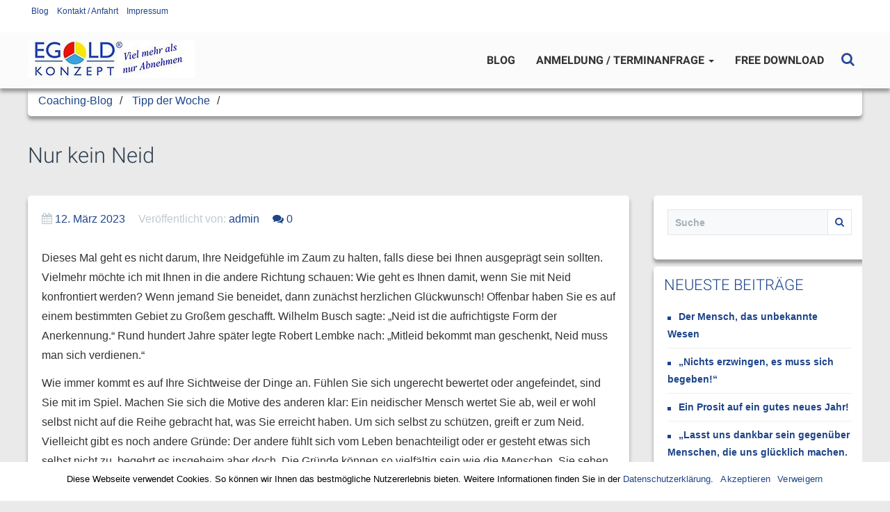

--- FILE ---
content_type: text/html; charset=UTF-8
request_url: https://www.egold-konzept.de/nur-kein-neid/
body_size: 11679
content:
<!DOCTYPE html>
<!--[if lt IE 9]>
<html class="ie lt-ie9" lang="de"
	prefix="og: https://ogp.me/ns#" >
<![endif]-->
<!--[if !(IE 7) | !(IE 8)  ]><!-->
<html lang="de"
	prefix="og: https://ogp.me/ns#" >
<!--<![endif]-->
<head><meta name="viewport" content="width=device-width, initial-scale=1">
    <meta charset="UTF-8">
    <meta name="viewport" content="width=device-width">

    <link rel="profile" href="http://gmpg.org/xfn/11">
    <link rel="pingback" href="https://www.egold-konzept.de/xmlrpc.php">

    <title>Nur kein Neid | Coaching-Blog</title>

	  <meta name="robots" content="max-image-preview:large">


<meta name="description" content="Dieses Mal geht es nicht darum, Ihre Neidgefühle im Zaum zu halten, falls diese bei Ihnen ausgeprägt sein sollten. Vielmehr möchte ich mit Ihnen in die andere %page% %category_title%  %tag% Egold Konzept - Viel mehr als nur Abnehmen">

<script type="application/ld+json" class="aioseop-schema">{"@context":"https://schema.org","@graph":[{"@type":"Organization","@id":"https://www.egold-konzept.de/#organization","url":"https://www.egold-konzept.de/","name":"Coaching-Blog","sameAs":[]},{"@type":"WebSite","@id":"https://www.egold-konzept.de/#website","url":"https://www.egold-konzept.de/","name":"Coaching-Blog","publisher":{"@id":"https://www.egold-konzept.de/#organization"}},{"@type":"WebPage","@id":"https://www.egold-konzept.de/nur-kein-neid/#webpage","url":"https://www.egold-konzept.de/nur-kein-neid/","inLanguage":"de","name":"Nur kein Neid","isPartOf":{"@id":"https://www.egold-konzept.de/#website"},"breadcrumb":{"@id":"https://www.egold-konzept.de/nur-kein-neid/#breadcrumblist"},"datePublished":"2023-03-12T06:00:08+02:00","dateModified":"2022-12-26T16:33:17+02:00"},{"@type":"Article","@id":"https://www.egold-konzept.de/nur-kein-neid/#article","isPartOf":{"@id":"https://www.egold-konzept.de/nur-kein-neid/#webpage"},"author":{"@id":"https://www.egold-konzept.de/author/admin/#author"},"headline":"Nur kein Neid","datePublished":"2023-03-12T06:00:08+02:00","dateModified":"2022-12-26T16:33:17+02:00","commentCount":0,"mainEntityOfPage":{"@id":"https://www.egold-konzept.de/nur-kein-neid/#webpage"},"publisher":{"@id":"https://www.egold-konzept.de/#organization"},"articleSection":"Tipp der Woche"},{"@type":"Person","@id":"https://www.egold-konzept.de/author/admin/#author","name":"admin","sameAs":[]},{"@type":"BreadcrumbList","@id":"https://www.egold-konzept.de/nur-kein-neid/#breadcrumblist","itemListElement":[{"@type":"ListItem","position":1,"item":{"@type":"WebPage","@id":"https://www.egold-konzept.de/","url":"https://www.egold-konzept.de/","name":"Coaching für Körper, Geist und Seele | NLP | MKK | Egold"}},{"@type":"ListItem","position":2,"item":{"@type":"WebPage","@id":"https://www.egold-konzept.de/nur-kein-neid/","url":"https://www.egold-konzept.de/nur-kein-neid/","name":"Nur kein Neid"}}]}]}</script>
<link rel="canonical" href="https://www.egold-konzept.de/nur-kein-neid/">
<meta property="og:type" content="article">
<meta property="og:title" content="Nur kein Neid | Coaching-Blog">
<meta property="og:description" content="Dieses Mal geht es nicht darum, Ihre Neidgefühle im Zaum zu halten, falls diese bei Ihnen ausgeprägt sein sollten. Vielmehr möchte ich mit Ihnen in die andere Richtung schauen: Wie geht es Ihnen damit">
<meta property="og:url" content="https://www.egold-konzept.de/nur-kein-neid/">
<meta property="og:site_name" content="Coaching-Blog">
<meta property="og:image" content="https://www.egold-konzept.de/wp-content/uploads/2015/12/egold-konzept.gif">
<meta property="article:published_time" content="2023-03-12T06:00:08Z">
<meta property="article:modified_time" content="2022-12-26T16:33:17Z">
<meta property="og:image:secure_url" content="https://www.egold-konzept.de/wp-content/uploads/2015/12/egold-konzept.gif">
<meta name="twitter:card" content="summary">
<meta name="twitter:title" content="Nur kein Neid | Coaching-Blog">
<meta name="twitter:description" content="Dieses Mal geht es nicht darum, Ihre Neidgefühle im Zaum zu halten, falls diese bei Ihnen ausgeprägt sein sollten. Vielmehr möchte ich mit Ihnen in die andere Richtung schauen: Wie geht es Ihnen damit">
<meta name="twitter:image" content="https://www.egold-konzept.de/wp-content/uploads/2015/12/egold-konzept.gif">

<link rel="dns-prefetch" href="//www.egold-konzept.de">
<link rel="dns-prefetch" href="//s.w.org">
<link rel="alternate" type="application/rss+xml" title="Coaching-Blog &raquo; Feed" href="https://www.egold-konzept.de/feed/">
<link rel="alternate" type="application/rss+xml" title="Coaching-Blog &raquo; Kommentar-Feed" href="https://www.egold-konzept.de/comments/feed/">
<link rel="alternate" type="application/rss+xml" title="Coaching-Blog &raquo; Nur kein Neid-Kommentar-Feed" href="https://www.egold-konzept.de/nur-kein-neid/feed/">
<script src="/s/f.php?45665f.js"></script><style type="text/css">
img.wp-smiley,
img.emoji {
	display: inline !important;
	border: none !important;
	box-shadow: none !important;
	height: 1em !important;
	width: 1em !important;
	margin: 0 .07em !important;
	vertical-align: -0.1em !important;
	background: none !important;
	padding: 0 !important;
}
</style>
	<link rel="stylesheet" id="smartlib_bootstrap-css" href="/wp-content/uploads/sgf-css/style-27a7c9e1318c11eb297fc51d5de150d3.css" type="text/css" media="all">
<link rel="stylesheet" id="smartlib_font_awesome-css" href="/wp-content/themes/bootframe-core/assets/vendor/font-awesome/css/font-awesome.min.css?ver=5.8.12" type="text/css" media="all">
<link rel="stylesheet" id="smartlib_prettyphoto-css" href="/wp-content/themes/bootframe-core/assets/vendor/prettyPhoto/css/prettyPhoto.css?ver=5.8.12" type="text/css" media="all">
<link rel="stylesheet" id="smartlib_main-css" href="/wp-content/themes/bootframe-core/style.css?ver=5.8.12" type="text/css" media="all">
<style id="smartlib_main-inline-css" type="text/css">
.smartlib-bottom-navbar .smartlib-navbar-menu li a:hover,.smartlib-bottom-navbar .smartlib-navbar-menu li.active a{background:#1e458a}.smartlib-footer-area .smartlib-dark-section{background:#1e458a}h1{font-size:31px}h1{text-transform:none}@media (min-width:1200px) {.container, .smartlib-content-section,.smartlib-full-strech-section .panel-row-style{width:1200px}#sidebar{width:320px}#page{width:880px}}
</style>
<link rel="stylesheet" id="smartlib_flexislider-css" href="/wp-content/themes/bootframe-core/assets/vendor/flexslider/flexslider.css?ver=5.8.12" type="text/css" media="all">
<link rel="stylesheet" id="smartlib_animate-css" href="/wp-content/themes/bootframe-core/assets/css/animate.css?ver=5.8.12" type="text/css" media="all">
<link rel="stylesheet" id="contact-form-7-css" href="/wp-content/plugins/contact-form-7/includes/css/styles.css?ver=5.3.2" type="text/css" media="all">
<link rel="stylesheet" id="cookie-notice-front-css" href="/wp-content/plugins/cookie-notice/css/front.min.css?ver=5.8.12" type="text/css" media="all">
<link rel="stylesheet" id="wp-lightbox-2.min.css-css" href="/wp-content/plugins/wp-lightbox-2/styles/lightbox.min.css?ver=1.3.4" type="text/css" media="all">
<link rel="stylesheet" id="timed-content-css-css" href="/wp-content/plugins/timed-content/css/timed-content.css?ver=2.65" type="text/css" media="all">
<script type="text/javascript" src="/wp-includes/js/jquery/jquery.min.js?ver=3.6.0" id="jquery-core-js"></script>
<script type="text/javascript" src="/wp-includes/js/jquery/jquery-migrate.min.js?ver=3.3.2" id="jquery-migrate-js"></script>
<script type="text/javascript" src="/wp-content/themes/bootframe-core/assets/vendor/flexslider/jquery.flexslider-min.js" id="smartlib-flexislider-js"></script>
<script type="text/javascript" src="/wp-content/themes/bootframe-core/assets/vendor/prettyPhoto/js/jquery.prettyPhoto.js" id="smartlib-prettyphoto-js"></script>
<script type="text/javascript" id="cookie-notice-front-js-extra">
/* <![CDATA[ */
var cnArgs = {"ajaxUrl":"https:\/\/www.egold-konzept.de\/wp-admin\/admin-ajax.php","nonce":"1c02310824","hideEffect":"fade","position":"bottom","onScroll":"0","onScrollOffset":"100","onClick":"0","cookieName":"cookie_notice_accepted","cookieTime":"31536000","cookieTimeRejected":"2592000","cookiePath":"\/","cookieDomain":"","redirection":"1","cache":"1","refuse":"1","revokeCookies":"1","revokeCookiesOpt":"manual","secure":"1","coronabarActive":"0"};
/* ]]> */
</script>
<script type="text/javascript" src="/wp-content/plugins/cookie-notice/js/front.min.js?ver=1.3.2" id="cookie-notice-front-js"></script>
<script type="text/javascript" src="/wp-content/plugins/timed-content/js/timed-content.js?ver=2.65" id="timed-content_js-js"></script>
<link rel="https://api.w.org/" href="https://www.egold-konzept.de/wp-json/"><link rel="alternate" type="application/json" href="https://www.egold-konzept.de/wp-json/wp/v2/posts/7196"><link rel="EditURI" type="application/rsd+xml" title="RSD" href="https://www.egold-konzept.de/xmlrpc.php?rsd">
<link rel="wlwmanifest" type="application/wlwmanifest+xml" href="https://www.egold-konzept.de/wp-includes/wlwmanifest.xml"> 
<meta name="generator" content="WordPress 5.8.12">
<link rel="shortlink" href="https://www.egold-konzept.de/?p=7196">
<link rel="alternate" type="application/json+oembed" href="https://www.egold-konzept.de/wp-json/oembed/1.0/embed?url=https%3A%2F%2Fwww.egold-konzept.de%2Fnur-kein-neid%2F">
<link rel="alternate" type="text/xml+oembed" href="https://www.egold-konzept.de/wp-json/oembed/1.0/embed?url=https%3A%2F%2Fwww.egold-konzept.de%2Fnur-kein-neid%2F&#038;format=xml">
				<link rel="icon" type="image/gif" href="https://www.egold-konzept.de/wp-content/uploads/2015/12/egold-konzept.gif">
			<style type="text/css" id="custom-background-css">
body.custom-background { background-color: #eaeaea; }
</style>
			<style type="text/css" id="wp-custom-css">
			#myLink a {
    color: white !important;
}		</style>
		  <script src="/s/f.php?13eed8.js"></script>


</head>

<body class="post-template-default single single-post postid-7196 single-format-standard custom-background smartlib-body-has-topbar smartlib-body-navigation-fixed cookies-not-set elementor-default">




<nav class="navbar navbar-inverse navbar-default smartlib-navbar smartlib-default-top-navbar smartlib-navbar-with-search navbar-fixed-top" role="navigation">

    <div class="smartlib-top-navbar">
    <div class="container">
        <div class="row">

            <div class="col-xs-12 col-md-9">

                    
                    <div class="menu-menue-oben-container"><ul id="menu-menue-oben" class="nav nav-pills nav-top"><li id="menu-item-1879" class="menu-item menu-item-type-post_type menu-item-object-page current_page_parent menu-item-1879"><a href="/coaching-blog/">Blog</a></li>
<li id="menu-item-120" class="menu-item menu-item-type-post_type menu-item-object-page menu-item-120"><a href="/kontakt/">Kontakt / Anfahrt</a></li>
<li id="menu-item-116" class="menu-item menu-item-type-post_type menu-item-object-page menu-item-116"><a href="/impressum/">Impressum</a></li>
</ul></div>
                    <p class="smartlib-top-bar-info"></p>

            </div>
            


        </div>
    </div>
</div>

    <div class="smartlib-bottom-navbar">
        <div class="container">
            <div class="row smartlib-expand-row">
                <div class="col-lg-4">
                    <span class="smartlib-logo-header" itemprop="headline">    <a href="/" title="Coaching-Blog f�r ein leichteres Leben" class="smartlib-site-logo smartlib-image-logo-link">
                    <img src="/wp-content/uploads/2015/12/lang_viel_mehr_als_nur_abnehmen.jpg" alt="Coaching-Blog f&uuml;r ein leichteres Leben">
                    </a>
                    </span>
                </div>
                <div class="col-lg-8">
                    
                    <div class="smartlib-search-navigation-area">
                        <div class="navbar-header">
                            <button type="button" class="navbar-toggle" data-toggle="collapse" data-target="#bs-example-navbar-collapse-1">
                                <span class="sr-only">Toggle navigation</span>
                                <span class="icon-bar"></span>
                                <span class="icon-bar"></span>
                                <span class="icon-bar"></span>
                            </button>

                        </div>

                        
                        <div class="collapse navbar-collapse" id="bs-example-navbar-collapse-1">

                        <div class="menu-rechts-container"><ul id="menu-rechts" class="nav navbar-nav navbar-right smartlib-menu smartlib-navbar-menu mobile-nav"><li id="menu-item-1922" class="menu-item menu-item-type-post_type menu-item-object-page menu-item-1922"><a href="/beispiel-seite/">Über mich</a></li>
<li id="menu-item-3535" class="menu-item menu-item-type-post_type menu-item-object-page menu-item-has-children menu-item-3535"><a href="/coaching-methoden-2/">Coaching-Methoden</a>
<ul class="sub-menu">
	<li id="menu-item-1895" class="menu-item menu-item-type-post_type menu-item-object-page menu-item-1895"><a href="/coaching-methoden-2/hypnose/">Hypnose</a></li>
	<li id="menu-item-1924" class="menu-item menu-item-type-post_type menu-item-object-page menu-item-1924"><a href="/klopfen-mit-pep/">Klopftechnik  PEP</a></li>
	<li id="menu-item-1978" class="menu-item menu-item-type-post_type menu-item-object-page menu-item-1978"><a href="/wingwave/">wingwave®Erfolgscoaching</a></li>
	<li id="menu-item-1968" class="menu-item menu-item-type-post_type menu-item-object-page menu-item-1968"><a href="/nlp/">NLP</a></li>
	<li id="menu-item-2055" class="menu-item menu-item-type-post_type menu-item-object-page menu-item-2055"><a href="/familienstellen/">Familienstellen</a></li>
</ul>
</li>
<li id="menu-item-1893" class="menu-item menu-item-type-post_type menu-item-object-page menu-item-has-children menu-item-1893"><a href="/gewichtsreduktion/">Gewichtsreduktion</a>
<ul class="sub-menu">
	<li id="menu-item-1994" class="menu-item menu-item-type-post_type menu-item-object-page menu-item-1994"><a href="/der-weg-zum-leichten-leben/">Der Weg zum leichten Leben</a></li>
	<li id="menu-item-1997" class="menu-item menu-item-type-post_type menu-item-object-page menu-item-1997"><a href="/12-wochen-kurs/">12 Wochen Kurs Beschreibung</a></li>
	<li id="menu-item-3293" class="menu-item menu-item-type-custom menu-item-object-custom menu-item-3293"><a href="/kurs-buchen/terminanfrage-einzelcoaching/">Einzelcoaching buchen</a></li>
	<li id="menu-item-2006" class="menu-item menu-item-type-post_type menu-item-object-page menu-item-2006"><a href="/erfahrungsberichte-gewichtsreduktion/">Erfahrungsberichte Gewichtsreduktion</a></li>
</ul>
</li>
<li id="menu-item-1928" class="menu-item menu-item-type-post_type menu-item-object-page menu-item-has-children menu-item-1928"><a href="/lebensschule/">Lebensschule</a>
<ul class="sub-menu">
	<li id="menu-item-2809" class="menu-item menu-item-type-post_type menu-item-object-page menu-item-2809"><a href="/erfahrungsberichte-lebensschule/">Erfahrungsberichte – Lebensschule</a></li>
</ul>
</li>
<li id="menu-item-1971" class="menu-item menu-item-type-post_type menu-item-object-page menu-item-has-children menu-item-1971"><a href="/seminare-familienstellen/">Wochenendseminare Familienstellen</a>
<ul class="sub-menu">
	<li id="menu-item-2802" class="menu-item menu-item-type-custom menu-item-object-custom menu-item-2802"><a href="http://www.egold-konzept.de/erfahrungsberichte/">Erfahrungsberichte Familienstellen</a></li>
</ul>
</li>
<li id="menu-item-7241" class="menu-item menu-item-type-post_type menu-item-object-page menu-item-7241"><a href="/seminare-fuer-leichtes-leben/">Seminare für ein leichtes Leben</a></li>
<li id="menu-item-1892" class="menu-item menu-item-type-post_type menu-item-object-page menu-item-1892"><a href="/einzelcoaching/">Einzelcoaching</a></li>
<li id="menu-item-6935" class="menu-item menu-item-type-post_type menu-item-object-page menu-item-6935"><a href="/bewertungen/">Bewertungen</a></li>
<li id="menu-item-2096" class="menu-item menu-item-type-post_type menu-item-object-page menu-item-has-children menu-item-2096"><a href="/privates/">Privates</a>
<ul class="sub-menu">
	<li id="menu-item-2334" class="menu-item menu-item-type-post_type menu-item-object-page menu-item-2334"><a href="/presseberichte/">Presseberichte</a></li>
	<li id="menu-item-2335" class="menu-item menu-item-type-post_type menu-item-object-page menu-item-2335"><a href="/soziales-engagement/">Soziales Engagement</a></li>
	<li id="menu-item-2333" class="menu-item menu-item-type-custom menu-item-object-custom menu-item-2333"><a href="http://klezmer.egold-konzept.de/index.html">Klezmer Musik</a></li>
</ul>
</li>
</ul></div>



















                            <div class="menu-main-container"><ul id="menu-main" class="nav navbar-nav navbar-right smartlib-menu smartlib-navbar-menu"><li id="menu-item-2803" class="menu-item menu-item-type-post_type menu-item-object-page current_page_parent menu-item-2803"><a title="Blog" href="/coaching-blog/">Blog</a></li>
<li id="menu-item-7110" class="menu-item menu-item-type-custom menu-item-object-custom menu-item-has-children menu-item-7110 dropdown"><a title="Anmeldung / Terminanfrage" href="#" data-toggle="dropdown" class="dropdown-toggle" aria-haspopup="true">Anmeldung / Terminanfrage <span class="caret"></span></a>
<ul role="menu" class=" dropdown-menu">
	<li id="menu-item-2306" class="menu-item menu-item-type-post_type menu-item-object-page menu-item-2306"><a title="Anmeldung zum Seminar &quot;(Selbst)Therapie to go&quot;" href="/praxisseminar_seelenhygiene/">Anmeldung zum Seminar &#8222;(Selbst)Therapie to go&#8220;</a></li>
	<li id="menu-item-7240" class="menu-item menu-item-type-post_type menu-item-object-page menu-item-7240"><a title="Anmeldung zum Familienstellen" href="/seminare-familienstellen/">Anmeldung zum Familienstellen</a></li>
	<li id="menu-item-7109" class="menu-item menu-item-type-post_type menu-item-object-page menu-item-7109"><a title="Terminanfrage Einzelcoaching" href="/terminanfrage-einzelcoaching-2/">Terminanfrage Einzelcoaching</a></li>
</ul>
</li>
<li id="menu-item-1960" class="menu-item menu-item-type-post_type menu-item-object-page menu-item-1960"><a title="Free Download" href="/coaching-brief-abonnieren/">Free Download</a></li>
</ul></div>

                        </div>

                        <form id="searchForm" class="smartlib-navbar-search-form pull-right" action="/" method="get" novalidate="novalidate">
    <a href="#" class="btn smartlib-search-close-form smartlib-btn-close"></a>

    <div class="input-group">
        <input id="search-input" type="text" name="s" placeholder="Suche" value="">
								<span class="input-group-btn">
									<button class="btn btn-default btn-sm smartlib-search-btn" type="submit"><i class="fa fa-search"></i></button>
								</span>
    </div>
</form>
                    </div>
                    
                </div>
            </div>
        </div>
    </div>


    
    
</nav>
    <section class="smartlib-content-section container">
        
            <ol class="breadcrumb"><li><a href="/">Coaching-Blog</a><span class="smartlib-separator">/</span></li>                        <li><a href="/category/tipp_der_woche/">Tipp der Woche</a><span class="smartlib-separator">/</span></li>
                        </ol>            <header class="smartlib-box-header">
                <h1 class="entry-title">Nur kein Neid</h1> 
            </header>

            <div id="page" role="main" class="smartlib-left-content">

                
<article id="post-7196" class="smartlib-article-box post-7196 post type-post status-publish format-standard hentry category-tipp_der_woche">

    <div class="smartlib-single-content-container">

                    <p class="smartlib-meta-line">


                <span class="smartlib-data-line smartlib-force-display"><i class="fa fa-calendar"></i> <a href="/nur-kein-neid/" rel="bookmark"><time class="entry-date published" datetime="2023-03-12T08:00:08+02:00">12. März 2023</time></a></span>            <span class="smartlib-metaline smartlib-author-line vcard">Ver&ouml;ffentlicht von:  <a href="/author/admin/" title="Beiträge von admin" rel="author">admin</a> </span>
                    <a href="#respond"><i class="fa fa-comments" data-toggle="tooltip" data-placement="top" title="" data-original-title="Comments"></i> 0            </a>
            </p>

        <div class="smartlib-content-container entry-content">
            <p>Dieses Mal geht es nicht darum, Ihre Neidgefühle im Zaum zu halten, falls diese bei Ihnen ausgeprägt sein sollten. Vielmehr möchte ich mit Ihnen in die andere Richtung schauen: Wie geht es Ihnen damit, wenn Sie mit Neid konfrontiert werden? Wenn jemand Sie beneidet, dann zunächst herzlichen Glückwunsch! Offenbar haben Sie es auf einem bestimmten Gebiet zu Großem geschafft. Wilhelm Busch sagte: „Neid ist<span id="more-7196"></span> die aufrichtigste Form der Anerkennung.“ Rund hundert Jahre später legte Robert Lembke nach: „Mitleid bekommt man geschenkt, Neid muss man sich verdienen.“</p>
<p>Wie immer kommt es auf Ihre Sichtweise der Dinge an. Fühlen Sie sich ungerecht bewertet oder angefeindet, sind Sie mit im Spiel. Machen Sie sich die Motive des anderen klar: Ein neidischer Mensch wertet Sie ab, weil er wohl selbst nicht auf die Reihe gebracht hat, was Sie erreicht haben. Um sich selbst zu schützen, greift er zum Neid. Vielleicht gibt es noch andere Gründe: Der andere fühlt sich vom Leben benachteiligt oder er gesteht etwas sich selbst nicht zu, begehrt es insgeheim aber doch. Die Gründe können so vielfältig sein wie die Menschen. Sie sehen also, Neid hat mehr mit dem anderen zu tun als mit Ihnen.</p>
<p>Wählen Sie Ihre Einstellung zu dem Neidgebaren der anderen. Vorsicht ist dabei angebracht: Neid geht oft Hand in Hand mit Intrigen, übler Nachrede oder gar Hass. Kein Grund, sich zu ducken, aber seien Sie auf der Hut.</p>
<p><em>Dieser “Tipp” erscheint auch wöchentlich in verschiedenen regionalen Zeitungen und ist deshalb in der “Sie-Form” verfasst. Weitere Tipps findest du auf meiner Homepage:</em> <strong><a href="http://22658.cleverreach.de/c/7542362/3a5030d6155" target="_blank" rel="noopener noreferrer">www.egold-konzept.de</a></strong></p>
        </div>
        

                        </div>

            <div class="smartlib-side-post-panel">

            
            <span class="smartlib-date-label"><time datetime="2023-03-12T08:00:08+02:00"><strong>12</strong>März 2023</time></span>            <ul class="smartlib-single-article-social-buttons pull-right">
                                    <li>
                        <div class="fb-like" data-href="" data-layout="box_count" data-action="like" data-show-faces="false" data-share="false"></div>
                    </li>
                
                                    <li><a href="//twitter.com/share" class="twitter-share-button">Tweet</a></li>

                                                    <li style="padding-top: 25px;"><a data-pin-config="above" href="//pinterest.com/pin/create/button/" data-pin-do="buttonBookmark"><img src="//assets.pinterest.com/images/pidgets/pin_it_button.png"></a></li>

                
                                    <li>
                        <script src="//apis.google.com/js/platform.js" async defer></script>
                        <g:plusone></g:plusone>
                    </li>

                            </ul>
                </div>
    
    <footer class="smrtlib-post-footer">
            </footer>


</article>

                
                            <div class="smartlib-related-posts panel">
                <header class="panel-heading">
                    <h3>&Auml;hnliche Beitr&auml;ge</h3>
                </header>
                <div class="smartlib-slider-container panel-body">
                    <ul class="smartlib-layout-list slider-list slides ">
                                                        <li class="row">
                                                        <div class="col-md-3 col-sm-6">
                                                                <h4><a href="/der-mensch-das-unbekannte-wesen/">Der Mensch, das unbekannte Wesen</a></h4>
                                                                            <p class="smartlib-meta-line">
            <span class="smartlib-data-line smartlib-force-display"><i class="fa fa-calendar"></i> <a href="/der-mensch-das-unbekannte-wesen/" rel="bookmark"><time class="entry-date published" datetime="2026-01-11T08:00:42+02:00">11. Januar 2026</time></a></span>                <span class="meta-label comment-label"><a href="/der-mensch-das-unbekannte-wesen/#respond">Commentcomments</a></span>
                    </p>
                                                                </div>

                                                        <div class="col-md-3 col-sm-6">
                                                                <h4><a href="/ein-prosit-auf-ein-gutes-neues-jahr/">Ein Prosit auf ein gutes neues Jahr!</a></h4>
                                                                            <p class="smartlib-meta-line">
            <span class="smartlib-data-line smartlib-force-display"><i class="fa fa-calendar"></i> <a href="/ein-prosit-auf-ein-gutes-neues-jahr/" rel="bookmark"><time class="entry-date published" datetime="2026-01-04T08:00:36+02:00">4. Januar 2026</time></a></span>                <span class="meta-label comment-label"><a href="/ein-prosit-auf-ein-gutes-neues-jahr/#respond">Commentcomments</a></span>
                    </p>
                                                                </div>

                                                        <div class="col-md-3 col-sm-6">
                                                                <h4><a href="/jahreswende/">Jahreswende</a></h4>
                                                                            <p class="smartlib-meta-line">
            <span class="smartlib-data-line smartlib-force-display"><i class="fa fa-calendar"></i> <a href="/jahreswende/" rel="bookmark"><time class="entry-date published" datetime="2025-12-28T08:00:08+02:00">28. Dezember 2025</time></a></span>                <span class="meta-label comment-label"><a href="/jahreswende/#respond">Commentcomments</a></span>
                    </p>
                                                                </div>

                                                        <div class="col-md-3 col-sm-6">
                                                                <h4><a href="/gluecklich-wie-ein-buddha/">Glücklich wie ein Buddha</a></h4>
                                                                            <p class="smartlib-meta-line">
            <span class="smartlib-data-line smartlib-force-display"><i class="fa fa-calendar"></i> <a href="/gluecklich-wie-ein-buddha/" rel="bookmark"><time class="entry-date published" datetime="2025-12-21T08:00:29+02:00">21. Dezember 2025</time></a></span>                <span class="meta-label comment-label"><a href="/gluecklich-wie-ein-buddha/#respond">Commentcomments</a></span>
                    </p>
                                                                </div>

                                                            </li>
                                                                <li class="row">
                                                        <div class="col-md-3 col-sm-6">
                                                                <h4><a href="/widerstand-zwecklos/">Widerstand zwecklos</a></h4>
                                                                            <p class="smartlib-meta-line">
            <span class="smartlib-data-line smartlib-force-display"><i class="fa fa-calendar"></i> <a href="/widerstand-zwecklos/" rel="bookmark"><time class="entry-date published" datetime="2025-12-14T08:00:38+02:00">14. Dezember 2025</time></a></span>                <span class="meta-label comment-label"><a href="/widerstand-zwecklos/#respond">Commentcomments</a></span>
                    </p>
                                                                </div>

                                                        <div class="col-md-3 col-sm-6">
                                                                <h4><a href="/bloss-kein-mitleid-3/">Bloß kein Mitleid</a></h4>
                                                                            <p class="smartlib-meta-line">
            <span class="smartlib-data-line smartlib-force-display"><i class="fa fa-calendar"></i> <a href="/bloss-kein-mitleid-3/" rel="bookmark"><time class="entry-date published" datetime="2025-12-07T08:00:12+02:00">7. Dezember 2025</time></a></span>                <span class="meta-label comment-label"><a href="/bloss-kein-mitleid-3/#respond">Commentcomments</a></span>
                    </p>
                                                                </div>

                                                        <div class="col-md-3 col-sm-6">
                                                                <h4><a href="/john-lennon-wollte-gluecklich-sein/">John Lennon wollte glücklich sein</a></h4>
                                                                            <p class="smartlib-meta-line">
            <span class="smartlib-data-line smartlib-force-display"><i class="fa fa-calendar"></i> <a href="/john-lennon-wollte-gluecklich-sein/" rel="bookmark"><time class="entry-date published" datetime="2025-11-30T08:00:26+02:00">30. November 2025</time></a></span>                <span class="meta-label comment-label"><a href="/john-lennon-wollte-gluecklich-sein/#respond">Commentcomments</a></span>
                    </p>
                                                                </div>

                                                        <div class="col-md-3 col-sm-6">
                                                                <h4><a href="/placebo-nocebo-valebo/">Placebo, Nocebo, Valebo</a></h4>
                                                                            <p class="smartlib-meta-line">
            <span class="smartlib-data-line smartlib-force-display"><i class="fa fa-calendar"></i> <a href="/placebo-nocebo-valebo/" rel="bookmark"><time class="entry-date published" datetime="2025-11-23T08:00:42+02:00">23. November 2025</time></a></span>                <span class="meta-label comment-label"><a href="/placebo-nocebo-valebo/#respond">Commentcomments</a></span>
                    </p>
                                                                </div>

                                                            </li>
                                                    </ul>
                </div>


            </div>
        
                		<div id="comments" class="comments-area">

    



	
		<div id="respond" class="comment-respond">
		<h3 id="reply-title" class="comment-reply-title">Schreibe einen Kommentar <small><a rel="nofollow" id="cancel-comment-reply-link" href="#respond" style="display:none;">Antwort abbrechen</a></small></h3><form action="/wp-comments-post.php" method="post" id="commentform" class="comment-form"><p class="comment-notes"><span id="email-notes">Deine E-Mail-Adresse wird nicht veröffentlicht.</span> Erforderliche Felder sind mit <span class="required">*</span> markiert</p><p class="comment-form-comment"><label for="comment">Kommentar</label> <textarea autocomplete="new-password" id="a9feebeac8" name="a9feebeac8" cols="45" rows="8" maxlength="65525" required="required"></textarea><textarea id="comment" aria-hidden="true" name="comment" autocomplete="new-password" style="padding:0;clip:rect(1px, 1px, 1px, 1px);position:absolute !important;white-space:nowrap;height:1px;width:1px;overflow:hidden;" tabindex="-1"></textarea><script data-noptimize type="text/javascript">document.getElementById("comment").setAttribute( "id", "a7f30a42601a75fd3e807a32125fd7bc" );document.getElementById("a9feebeac8").setAttribute( "id", "comment" );</script></p><p class="comment-form-author"><label for="author">Name <span class="required">*</span></label> <input id="author" name="author" type="text" value="" size="30" maxlength="245" required="required"></p>
<p class="comment-form-email"><label for="email">E-Mail-Adresse <span class="required">*</span></label> <input id="email" name="email" type="text" value="" size="30" maxlength="100" aria-describedby="email-notes" required="required"></p>
<p class="comment-form-url"><label for="url">Website</label> <input id="url" name="url" type="text" value="" size="30" maxlength="200"></p>
<p class="comment-form-cookies-consent"><input id="wp-comment-cookies-consent" name="wp-comment-cookies-consent" type="checkbox" value="yes"> <label for="wp-comment-cookies-consent">Meinen Namen, meine E-Mail-Adresse und meine Website in diesem Browser für die nächste Kommentierung speichern.</label></p>
<p class="form-submit"><input name="submit" type="submit" id="submit" class="btn btn-primary" value="Kommentar abschicken"> <input type="hidden" name="comment_post_ID" value="7196" id="comment_post_ID">
<input type="hidden" name="comment_parent" id="comment_parent" value="0">
</p></form>	</div>
	

</div>


            </div>
                            <section id="sidebar" class="smartlib-right-sidebar">
                <ul class="smartlib-layout-list smartlib-column-list smartlib-sm-2-columns-list">        <li><div id="search-2" class="panel widget smartlib-widget bootframe_widget_search">        <div class="panel-body smartlib-inside-box">
            <form role="search" method="get" id="searchform-content" action="/">


<div class="input-group">
        <input type="text" value="" name="s" class="smartlib-form-control" placeholder="Suche">

<span class="input-group-btn">
    <button class="btn btn-default">
        <i class="fa fa-search"></i>
    </button>

    </span>
</div>

</form>        </div>
        </div></li>
		<li><div id="recent-posts-2" class="panel widget smartlib-widget widget_recent_entries">
		<header class="panel-heading smartlib-widget-header"><h3 class="panel-title">Neueste Beiträge</h3></header>
		<ul>
											<li>
					<a href="/der-mensch-das-unbekannte-wesen/">Der Mensch, das unbekannte Wesen</a>
									</li>
											<li>
					<a href="/nichts-erzwingen-es-muss-sich-entwicken/">„Nichts erzwingen, es muss sich begeben!“</a>
									</li>
											<li>
					<a href="/ein-prosit-auf-ein-gutes-neues-jahr/">Ein Prosit auf ein gutes neues Jahr!</a>
									</li>
											<li>
					<a href="/lasst-uns-dankbar-sein-gegenueber-menschen-die-uns-gluecklich-machen-sie-sind-liebenswerte-gaertner-die-unsere-seele-zum-bluehen-bringen/">„Lasst uns dankbar sein gegenüber Menschen, die uns glücklich machen. Sie sind liebenswerte Gärtner, die unsere Seele zum Blühen bringen.“</a>
									</li>
											<li>
					<a href="/jahreswende/">Jahreswende</a>
									</li>
					</ul>

		</div></li><li><div id="categories-2" class="panel widget smartlib-widget widget_categories"><header class="panel-heading smartlib-widget-header"><h3 class="panel-title">Kategorien</h3></header>
			<ul>
					<li class="cat-item cat-item-1"><a href="/category/allgemein/">Allgemein</a> (2)
</li>
	<li class="cat-item cat-item-52"><a href="/category/aus-dem-nahkastchen/">aus dem Nähkästchen</a> (4)
</li>
	<li class="cat-item cat-item-494"><a href="/category/erfolgsberichte-gewichtsreduktion/">Erfolgsberichte Gewichtsreduktion</a> (2)
</li>
	<li class="cat-item cat-item-3"><a href="/category/gewichtsredukion/">Gewichtsredukion</a> (15)
</li>
	<li class="cat-item cat-item-162"><a href="/category/humorvolles/">Humorvolles</a> (2)
</li>
	<li class="cat-item cat-item-8"><a href="/category/lebensschule/">Lebensschule</a> (35)
</li>
	<li class="cat-item cat-item-9"><a href="/category/tipp_der_woche/">Tipp der Woche</a> (658)
</li>
	<li class="cat-item cat-item-4"><a href="/category/zitat-der-woche/">Zitat der Woche</a> (505)
</li>
			</ul>

			</div></li><li><div id="text-2" class="panel widget smartlib-widget widget_text">			<div class="textwidget"><iframe src="//www.facebook.com/plugins/likebox.php?href=http%3A%2F%2Fwww.facebook.com%2FInstitutElmarEgold&amp;width=220&amp;height=365&amp;colorscheme=light&amp;show_faces=true&amp;border_color&amp;stream=false&amp;header=true&amp;appId=141814282626445" scrolling="no" frameborder="0" style="border:none; overflow:hidden; width:100%; height:365px;" allowTransparency="true"></iframe></div>
		</div></li><li><div id="search-2" class="panel widget smartlib-widget bootframe_widget_search">        <div class="panel-body smartlib-inside-box">
            <form role="search" method="get" id="searchform-content" action="/">


<div class="input-group">
        <input type="text" value="" name="s" class="smartlib-form-control" placeholder="Suche">

<span class="input-group-btn">
    <button class="btn btn-default">
        <i class="fa fa-search"></i>
    </button>

    </span>
</div>

</form>        </div>
        </div></li>
		<li><div id="recent-posts-2" class="panel widget smartlib-widget widget_recent_entries">
		<header class="panel-heading smartlib-widget-header"><h3 class="panel-title">Neueste Beiträge</h3></header>
		<ul>
											<li>
					<a href="/der-mensch-das-unbekannte-wesen/">Der Mensch, das unbekannte Wesen</a>
									</li>
											<li>
					<a href="/nichts-erzwingen-es-muss-sich-entwicken/">„Nichts erzwingen, es muss sich begeben!“</a>
									</li>
											<li>
					<a href="/ein-prosit-auf-ein-gutes-neues-jahr/">Ein Prosit auf ein gutes neues Jahr!</a>
									</li>
											<li>
					<a href="/lasst-uns-dankbar-sein-gegenueber-menschen-die-uns-gluecklich-machen-sie-sind-liebenswerte-gaertner-die-unsere-seele-zum-bluehen-bringen/">„Lasst uns dankbar sein gegenüber Menschen, die uns glücklich machen. Sie sind liebenswerte Gärtner, die unsere Seele zum Blühen bringen.“</a>
									</li>
											<li>
					<a href="/jahreswende/">Jahreswende</a>
									</li>
					</ul>

		</div></li><li><div id="categories-2" class="panel widget smartlib-widget widget_categories"><header class="panel-heading smartlib-widget-header"><h3 class="panel-title">Kategorien</h3></header>
			<ul>
					<li class="cat-item cat-item-1"><a href="/category/allgemein/">Allgemein</a> (2)
</li>
	<li class="cat-item cat-item-52"><a href="/category/aus-dem-nahkastchen/">aus dem Nähkästchen</a> (4)
</li>
	<li class="cat-item cat-item-494"><a href="/category/erfolgsberichte-gewichtsreduktion/">Erfolgsberichte Gewichtsreduktion</a> (2)
</li>
	<li class="cat-item cat-item-3"><a href="/category/gewichtsredukion/">Gewichtsredukion</a> (15)
</li>
	<li class="cat-item cat-item-162"><a href="/category/humorvolles/">Humorvolles</a> (2)
</li>
	<li class="cat-item cat-item-8"><a href="/category/lebensschule/">Lebensschule</a> (35)
</li>
	<li class="cat-item cat-item-9"><a href="/category/tipp_der_woche/">Tipp der Woche</a> (658)
</li>
	<li class="cat-item cat-item-4"><a href="/category/zitat-der-woche/">Zitat der Woche</a> (505)
</li>
			</ul>

			</div></li><li><div id="text-2" class="panel widget smartlib-widget widget_text">			<div class="textwidget"><iframe src="//www.facebook.com/plugins/likebox.php?href=http%3A%2F%2Fwww.facebook.com%2FInstitutElmarEgold&amp;width=220&amp;height=365&amp;colorscheme=light&amp;show_faces=true&amp;border_color&amp;stream=false&amp;header=true&amp;appId=141814282626445" scrolling="no" frameborder="0" style="border:none; overflow:hidden; width:100%; height:365px;" allowTransparency="true"></iframe></div>
		</div></li>        </ul>
                </section>
        
    </section>
<footer class="smartlib-footer-area ">
    

                
    
    
    <section class="smartlib-content-section smartlib-dark-section smartlib-bottom-footer">
        <div class="container">

            <div class="row">

                <div class="col-lg-12">
                    <p>Institut f&uuml;r humanistische Pers&ouml;nlichkeitsentwicklung | Elmar Egold | Fuldaer Straße 23 | 63619 Bad Orb | Main-Kinzig-Kreis | MKK | Tel.: 06052 - 80 18 80 |  <a href="/datenschutzerklaerung/">Datenschutz</a> |  <a href="/impressum/">Impressum</a> </p>
                    
                    
                                        
                </div>
                
                                    
            </div>
        </div>
    </section>
    
</footer>

            <a href="#" class="btn btn-primary smartlib-btn-go-top animated" id="scroll-top-top"><i class="fa fa-chevron-up"></i></a>
        <script type="text/javascript" src="/wp-includes/js/comment-reply.min.js?ver=5.8.12" id="comment-reply-js"></script>
<script type="text/javascript" src="/wp-content/themes/bootframe-core/assets/js/classie.js" id="smartlib-classie-header-js"></script>
<script type="text/javascript" src="/wp-content/themes/bootframe-core/assets/js/cbpAnimatedHeader.min.js" id="smartlib-animated-header-js"></script>
<script type="text/javascript" src="/wp-content/themes/bootframe-core/assets/vendor/modernizr.custom.09812.js" id="smartlib-modernizr-js"></script>
<script type="text/javascript" src="/wp-content/themes/bootframe-core/assets/js/jquery.waypoints.min.js" id="smartlib-waypoints-js"></script>
<script type="text/javascript" src="/wp-content/themes/bootframe-core/assets/js/jquery.countTo.js" id="smartlib-counter-js"></script>
<script type="text/javascript" src="/wp-content/themes/bootframe-core/assets/vendor/jquery.shuffle.js" id="smartlib-shuffle-js"></script>
<script type="text/javascript" src="/wp-content/themes/bootframe-core/assets/js/main.js" id="smartlib-main-js"></script>
<script type="text/javascript" id="contact-form-7-js-extra">
/* <![CDATA[ */
var wpcf7 = {"apiSettings":{"root":"https:\/\/www.egold-konzept.de\/wp-json\/contact-form-7\/v1","namespace":"contact-form-7\/v1"},"cached":"1"};
/* ]]> */
</script>
<script type="text/javascript" src="/wp-content/plugins/contact-form-7/includes/js/scripts.js?ver=5.3.2" id="contact-form-7-js"></script>
<script type="text/javascript" id="wp-jquery-lightbox-js-extra">
/* <![CDATA[ */
var JQLBSettings = {"fitToScreen":"0","resizeSpeed":"400","displayDownloadLink":"0","navbarOnTop":"0","loopImages":"","resizeCenter":"","marginSize":"","linkTarget":"","help":"","prevLinkTitle":"previous image","nextLinkTitle":"next image","prevLinkText":"\u00ab Previous","nextLinkText":"Next \u00bb","closeTitle":"close image gallery","image":"Image ","of":" of ","download":"Download","jqlb_overlay_opacity":"80","jqlb_overlay_color":"#000000","jqlb_overlay_close":"1","jqlb_border_width":"10","jqlb_border_color":"#ffffff","jqlb_border_radius":"0","jqlb_image_info_background_transparency":"100","jqlb_image_info_bg_color":"#ffffff","jqlb_image_info_text_color":"#000000","jqlb_image_info_text_fontsize":"10","jqlb_show_text_for_image":"1","jqlb_next_image_title":"next image","jqlb_previous_image_title":"previous image","jqlb_next_button_image":"https:\/\/www.egold-konzept.de\/wp-content\/plugins\/wp-lightbox-2\/styles\/images\/next.gif","jqlb_previous_button_image":"https:\/\/www.egold-konzept.de\/wp-content\/plugins\/wp-lightbox-2\/styles\/images\/prev.gif","jqlb_maximum_width":"","jqlb_maximum_height":"","jqlb_show_close_button":"1","jqlb_close_image_title":"close image gallery","jqlb_close_image_max_heght":"22","jqlb_image_for_close_lightbox":"https:\/\/www.egold-konzept.de\/wp-content\/plugins\/wp-lightbox-2\/styles\/images\/closelabel.gif","jqlb_keyboard_navigation":"1","jqlb_popup_size_fix":"0"};
/* ]]> */
</script>
<script type="text/javascript" src="/wp-content/plugins/wp-lightbox-2/wp-lightbox-2.min.js?ver=1.3.4.1" id="wp-jquery-lightbox-js"></script>
<script type="text/javascript" src="/wp-includes/js/wp-embed.min.js?ver=5.8.12" id="wp-embed-js"></script>

		
		<div id="cookie-notice" role="banner" class="cookie-notice-hidden cookie-revoke-hidden cn-position-bottom" aria-label="Cookie Notice" style="background-color: rgba(255,255,255,1);"><div class="cookie-notice-container" style="color: #000000;"><span id="cn-notice-text" class="cn-text-container">Diese Webseite verwendet Cookies. So können wir Ihnen das bestmögliche Nutzererlebnis bieten. Weitere Informationen finden Sie in der <a href="/datenschutz/">Datenschutzerklärung</a>. </span><span id="cn-notice-buttons" class="cn-buttons-container"><a href="#" id="cn-accept-cookie" data-cookie-set="accept" class="cn-set-cookie cn-button cbutton" aria-label="Akzeptieren">Akzeptieren</a><a href="#" id="cn-refuse-cookie" data-cookie-set="refuse" class="cn-set-cookie cn-button cbutton" aria-label="Verweigern">Verweigern</a></span><a href="javascript:void(0);" id="cn-close-notice" data-cookie-set="accept" class="cn-close-icon" aria-label="Akzeptieren"></a></div>
			<div class="cookie-revoke-container" style="color: #000000;"><span id="cn-revoke-buttons" class="cn-buttons-container"><a href="#" class="cn-revoke-cookie cn-button cbutton" aria-label="Cookies widerrufen">Cookies widerrufen</a></span>
			</div>
		</div>
		
  
</body>


--- FILE ---
content_type: text/html; charset=utf-8
request_url: https://accounts.google.com/o/oauth2/postmessageRelay?parent=https%3A%2F%2Fwww.egold-konzept.de&jsh=m%3B%2F_%2Fscs%2Fabc-static%2F_%2Fjs%2Fk%3Dgapi.lb.en.OE6tiwO4KJo.O%2Fd%3D1%2Frs%3DAHpOoo_Itz6IAL6GO-n8kgAepm47TBsg1Q%2Fm%3D__features__
body_size: 161
content:
<!DOCTYPE html><html><head><title></title><meta http-equiv="content-type" content="text/html; charset=utf-8"><meta http-equiv="X-UA-Compatible" content="IE=edge"><meta name="viewport" content="width=device-width, initial-scale=1, minimum-scale=1, maximum-scale=1, user-scalable=0"><script src='https://ssl.gstatic.com/accounts/o/2580342461-postmessagerelay.js' nonce="RNFqicfim_aTk8YjQl7USQ"></script></head><body><script type="text/javascript" src="https://apis.google.com/js/rpc:shindig_random.js?onload=init" nonce="RNFqicfim_aTk8YjQl7USQ"></script></body></html>

--- FILE ---
content_type: text/css; charset=UTF-8
request_url: https://www.egold-konzept.de/wp-content/themes/bootframe-core/style.css?ver=5.8.12
body_size: 16689
content:
/*

Theme Name: BootFrame Core
Theme URI: http://netbiel.pl/bootframe-core/info/
Author: Peter Bielecki
Author URI: http://netbiel.pl
Description: BootFrame Core is a multipurpose and responsive WordPress theme built with HTML5, CSS3 based on Bootstrap framework. BootFrame is highly customizable with unlimited color and font options, logo upload, social media icons and much more that can be adjusted via Costomizer. You can easy build for your business site, portfolio, blog, one page or any other site. BootFrame supports Site Origin's Page Builder which allows you to build any page layout required. It's also integrated with popular plugins: Contact Form 7, WPML, Polylang, Shortcodes Ultimate, Meta Slider
Version: 1.1.3
License:
License URI:
Tags:  flexible-header, full-width-template,  post-formats,  theme-options, translation-ready,  responsive-layout, light
Text Domain: bootframe-core

*/
/*extended-colors*/
/*over backgrounds*/
/*Font Params*/
/*FORMS*/
/*Content variables*/
/*CSS ANIMATIONS*/
/*buttons*/
/*navbar variables*/
/*Transitions & Transform*/
/**
CONTENT
**/
/*general*/
/*single post*/
/*Page*/
/*boxes*/
/*ELEMENTS*/
/*helper class*/

body{
    color:#333;
    background-size:cover;
}
.header{
    color:#fff;
    -webkit-box-shadow: 0 5px 5px 0 #999;
box-shadow: 0 5px 5px 0 #999;
-webkit-border-radius: 5px;
border-radius: 5px;
overflow: hidden;
display: block;
margin-bottom: 10px;
background-color: #26499C;
}
.header ul, .header li{
    color: #fff;
}    
.header img{
    width: 100%;
    height: auto;
}
.breadcrumb{
    -webkit-box-shadow: 0 5px 5px 0 #999;
box-shadow: 0 5px 5px 0 #999;
-webkit-border-radius: 5px;
border-radius: 5px;
background-color: #fff;
}
.btn-primary    {
    background-color: #26499C;
}
.btn-primary:hover, .btn-primary:active, .btn-primary.active, .open > .dropdown-toggle.btn-primary{
    background-color: #fff;    
}
.btn-primary:hover i{
    color: #26499C;
}
.btn-default{
    color: #26499C;    
}
@media (max-width: 768px) {
  .smartlib-pull-left-xs {
    float: left!important;
  }
}
@media (max-width: 768px) {
  .smartlib-pull-right-xs {
    float: left!important;
  }
}
@media (max-width: 768px) {
  .smartlib-text-left-xs {
    text-align: left!important;
  }
}
@media (max-width: 768px) {
  .smartlib-text-right-xs {
    text-align: right!important;
  }
}
/*media features*/
@media (max-width: 768px) {
  .feature {
    text-align: left!important;
  }
  .feature div,
  .feature a {
    text-align: left!important;
    float: left!important;
  }
}
@media (max-width: 768px) {
  .media > .smartlib-pull-left-xs {
    margin-right: 10px!important;
    margin-left: 0;
  }
}
@media (max-width: 768px) {
  .media > .smartlib-pull-right-xs {
    margin-left: 10px!important;
    margin-right: 0;
  }
}
/*buttons extend*/
.btn {
  text-transform: uppercase;
  position: relative;
  z-index: 0;
}
.btn:after,
.btn:before {
  display: block;
  content: '';
  position: absolute;
  top: 0;
  left: 0;
  width: 100%;
  height: 100%;
  -webkit-transition: all 0.4s;
  -o-transition: all 0.4s;
  transition: all 0.4s;
}
.btn:after {
  z-index: -1;
  width: 0;
}
.btn:before {
  z-index: -2;
}
.btn:focus {
  outline: none;
}
.btn-default:before {
  background: none;
}
.btn-default:hover:after {
  background: #f5f5f5;
  width: 100%;
}
.btn-primary:before {
  background: #1E458A;
}
.btn-primary:hover:after {
  background: #fff;
  width: 100%;
}
.btn-primary:hover{
    color:#1E458A;
}
.btn-success:before {
  background: #5cb85c;
}
.btn-success:hover:after,
.btn-success:focus:after {
  background: #4eb24e;
  width: 100%;
}
.btn-info:before {
  background: #5bc0de;
}
.btn-info:hover:after,
.btn-info:focus:after {
  background: #4ab9db;
  width: 100%;
}
.btn-warning:before {
  background: #f0ad4e;
}
.btn-warning:hover:after,
.btn-warning:focus:after {
  background: #eea43b;
  width: 100%;
}
.btn-danger:before {
  background: #d9534f;
}
.btn-danger:hover:after,
.btn-danger:focus:after {
  background: #d5433e;
  width: 100%;
}
/*input type=submit*/
input[type="submit"] {
  text-transform: uppercase;
  position: relative;
  background: #1E458A;
  padding: 5px 10px;
  line-height: 1.8;
  border: 1px solid transparent;
  outline: none;
  color: #fff;
  -webkit-transition: all 0.4s;
  -o-transition: all 0.4s;
  transition: all 0.4s;
}
input[type="submit"]:hover {
  background: #18a78a;
}
/*hover main menu*/
.smartlib-search-navigation-area .smartlib-navbar-menu li li a {
  position: relative;
  z-index: 0;
}
.smartlib-search-navigation-area .smartlib-navbar-menu li li a:hover {
  color: #fff;
}
.smartlib-search-navigation-area .smartlib-navbar-menu li li a:before,
.smartlib-search-navigation-area .smartlib-navbar-menu li li a:after {
  z-index: -2;
  display: block;
  content: '';
  position: absolute;
  top: 0;
  left: 0;
  width: 0;
  height: 100%;
}
.smartlib-search-navigation-area .smartlib-navbar-menu li li a:hover:after,
.smartlib-search-navigation-area .smartlib-navbar-menu li li a:focus:after {
  background: #1E458A;
  z-index: -1;
  width: 100%;
  -webkit-transition: all 0.4s;
  -o-transition: all 0.4s;
  transition: all 0.4s;
}
/*social buttons bootstrap*/
.btn-social-icon {
  border: none;
}
.btn-social-icon:hover {
  color: #fff;
  outline: none;
  box-shadow: none;
}
.panel {
  box-shadow: none;
  border: none;
  -webkit-box-shadow: 0 5px 5px 0 #999;
box-shadow: 0 5px 5px 0 #999;
-webkit-border-radius: 5px;
border-radius: 5px;
 margin-right: 5px;
 margin-left: 5px;
}
.panel .panel {
  margin: 0;
}
.panel-body h3 {
  margin-top: 0;
}
.panel-body .panel-body {
  padding-left: 0;
  padding-right: 0;
  padding-bottom: 0;
}
.smartlib-container-padding-bottom {
  padding-bottom: 80px;
}
@media (min-width: 768px) {
  .smartlib-no-padding-left {
    padding-left: 0;
  }
}
@media (min-width: 768px) {
  .smartlib-no-padding-right {
    padding-right: 0;
  }
}
@media (min-width: 992px) {
  .smartlib-no-padding-right-md {
    padding-right: 0;
  }
}
@media (min-width: 992px) {
  .smartlib-no-padding-left-md {
    padding-left: 0;
  }
}
.smartlib-content-section .container,
.smartlib-navbar .container {
  max-width: 100%;
}
/*Tables*/
table {
  width: 100%;
  max-width: 100%;
  margin-bottom: 25px;
}
table > thead > tr > th,
table > tbody > tr > th,
table > tfoot > tr > th,
table > thead > tr > td,
table > tbody > tr > td,
table > tfoot > tr > td {
  padding: 8px;
  line-height: 1.8;
  vertical-align: top;
 /* border-top: 1px solid #dddddd;  */
}
table > thead > tr > th {
  vertical-align: bottom;
  border-bottom: 2px solid #dddddd;
}
table > caption + thead > tr:first-child > th,
table > colgroup + thead > tr:first-child > th,
table > thead:first-child > tr:first-child > th,
table > caption + thead > tr:first-child > td,
table > colgroup + thead > tr:first-child > td,
table > thead:first-child > tr:first-child > td {
  border-top: 0;
}
table > tbody + tbody {
  border-top: 2px solid #dddddd;
}
table table {
  background-color: #ffffff;
}
/*breadcrumb*/
.breadcrumb > li + li:before {
  display: none;
}
/* Comments
================================================== */
.comments-area {
  background-color: #fff;
  padding: 20px;
  -webkit-box-shadow: 0 5px 5px 0 #999;
box-shadow: 0 5px 5px 0 #999;
-webkit-border-radius: 5px;
border-radius: 5px;
margin-bottom: 10px;
}
.smartlib-comments-list {
  padding: 0;
  margin: 0;
  font-size: 12px;
}
.comments-area > :last-child {
  margin-bottom: 0;
}
.comment-list + .comment-respond,
.comment-navigation + .comment-respond {
  padding-top: 1.6em;
}
.comments-title,
.smartlib-comments-title {
  clear: both;
}
.comments-title {
  margin-bottom: 1.3333em;
}
.comment-list {
  list-style: none;
  margin: 0;
}
.comment-list article,
.comment-list .pingback,
.comment-list .trackback,
.comment-list .comment-body {
  border-top: 1px solid #efeff0;
  padding: 1.6em 0;
}
.comment-list article h1,
.comment-list .pingback h1,
.comment-list .trackback h1,
.comment-list .comment-body h1,
.comment-list article h2,
.comment-list .pingback h2,
.comment-list .trackback h2,
.comment-list .comment-body h2,
.comment-list article h3,
.comment-list .pingback h3,
.comment-list .trackback h3,
.comment-list .comment-body h3,
.comment-list article h4,
.comment-list .pingback h4,
.comment-list .trackback h4,
.comment-list .comment-body h4,
.comment-list article h5,
.comment-list .pingback h5,
.comment-list .trackback h5,
.comment-list .comment-body h5,
.comment-list article h6,
.comment-list .pingback h6,
.comment-list .trackback h6,
.comment-list .comment-body h6 {
  color: #a3b1ba;
}
.comment-list .children {
  list-style: none;
  margin: 0;
}
.comment-list .children > li {
  padding-left: 0.8em;
}
.comment-author,
.smartlib-comment-author {
  font-weight: bold;
}
.comment-author .avatar {
  float: left;
  height: 24px;
  margin-right: 0.8em;
  width: 24px;
}
.smartlib-comment-metadata,
.pingback .edit-link {
  font-size: 10px;
}
.smartlib-comment-metadata a,
.pingback .edit-link a {
  color: #a3b1ba;
}
.smartlib-edit-content-link a {
  color: #a3b1ba;
  font-weight: normal;
}
.comment-content ul,
.comment-content ol {
  margin: 0 0 1.6em 1.3333em;
}
.comment-content li > ul,
.comment-content li > ol {
  margin-bottom: 0;
}
.comment-content > :last-child {
  margin-bottom: 0;
}
/*comment replay*/
.smartlib-comment-replay {
  clear: both;
  overflow: hidden;
}
.smartlib-comment-replay .btn {
  font-size: 12px;
  padding: 3px 10px;
}
.comment-notes,
.comment-awaiting-moderation,
.logged-in-as,
.form-allowed-tags {
  color: #707070;
  color: rgba(51, 51, 51, 0.7);
  font-family: "Noto Sans", sans-serif;
  font-size: 12px;
  font-size: 1.2rem;
  line-height: 1.5;
  margin-bottom: 2em;
}
.logged-in-as a:hover {
  border-bottom: 1px solid #333;
}
.no-comments {
  border-top: 1px solid #eaeaea;
  border-top: 1px solid rgba(51, 51, 51, 0.1);
  color: #707070;
  color: rgba(51, 51, 51, 0.7);
  font-family: "Noto Sans", sans-serif;
  font-weight: 700;
  padding-top: 1.6em;
}
.comment-navigation + .no-comments {
  border-top: 0;
}
.form-allowed-tags code {
  font-family: Inconsolata, monospace;
}
.form-submit {
  margin-bottom: 0;
  text-align: right;
}
.form-submit .btn {
  clear: both;
}
.required {
  color: #c0392b;
}
.comment-reply-title small {
  font-size: 12px;
}
/*add webkit/moz prefix from bootstrap*/
/* GENERAL
================================================== */
body {
  position: relative;
  background-color: #efeff0;
  /*BODY MODYFICATIONS*/
}
body.smartlib-body-navigation-fixed {
  padding-top: 77px;
}
body.smartlib-body-navigation-fixed.smartlib-body-has-topbar {
  padding-top: 123px;
}
@media (max-width: 500px) {
  body.smartlib-body-navigation-fixed.smartlib-body-has-topbar {
    padding-top: 157px;
  }
}  
body.smartlib-body-navbar-over-content {
  padding-top: 0;
}
@media (max-width: 1024px) {
  body.smartlib-body-navbar-over-content {
    padding-top: 123px;
  }
}   
body.smartlib-body-has-topbar.smartlib-body-navbar-over-content {
  padding-top: 46px;
}
@media (max-width: 1024px) {
  body.smartlib-body-has-topbar.smartlib-body-navbar-over-content {
    padding-top: 123px;
  }
}    
body.smartlib-body-navigation-static.smartlib-body-has-topbar {
  padding-top: 0;
}
/* PRELOADER
================================================== */
.smartlib-pre-loader {
  position: fixed;
  width: 100%;
  height: 100%;
  z-index: 9999999;
  display: block;
  top: 0;
  left: 0;
  right: 0;
  bottom: 0;
  background: #fff;
}
.smartlib-pre-loader .smartlib-load-icon {
  margin: 20% auto;
  position: relative;
  text-align: center;
  color: #1E458A;
}
/* LINKS & TYPE
================================================== */
a {
  outline: none;
  color: #1E458A;
}
a:focus {
  outline: none;
}
a:hover {
  color: #2c3f52;
  text-decoration: none;
  transition: all 0.3s linear;
}
a:hover img {
  opacity: 0.8;
}
/*HEADERS*/
h1,
h2,
h3 {
  font-family: 'Roboto', sans-serif;
  font-weight: 300;
  color: #2c3f50;
  text-transform: uppercase;
  margin: 40px 0 20px;
}
h4,
h5,
h6 {
  font-family: "Open Sans Condensed", sans-serif;
  color: #2c3f50;
  font-weight: 600;
  margin: 40px 0 20px;
}
h1 {
 
  margin-bottom: 40px;
  font-weight: 300;
}
@media (max-width: 768px) {
  h1 {
    font-size: 30px;
  }
}
@media (max-width: 480px) {
  h1 {
    font-size: 30px;
  }
}
h2 {
  font-size: 45px;
}
h2 strong {
  font-weight: 400;
  color: #1E458A;
}
@media (max-width: 768px) {
  h2 {
    font-size: 40px;
  }
}
@media (max-width: 480px) {
  h2 {
    font-size: 30px;
  }
}
h3 {
  font-size: 30px;
}
h4 {
  font-size: 24px;
}
h5 {
  font-size: 18px;
}
.smartlib-underline-header {
  border-bottom: 1px solid #e4e4e6;
}
/* BUTTONS
================================================== */
.smartlib-more-link {
  margin-top: 15px;
}
.btn-sm {
  height: 30px;
}
/*btn close*/
.smartlib-btn-close {
  width: 40px;
  height: 40px;
  display: block;
}
.smartlib-btn-close:before,
.smartlib-btn-close:after {
  content: '';
  display: block;
  width: 56px;
  height: 56px;
  position: absolute;
  top: -28px;
  left: -28px;
  border-right: 1px solid #fff;
  -ms-transform: rotate(45deg);
  /* IE 9 */
  -webkit-transform: rotate(45deg);
  /* Chrome, Safari, Opera */
  transform: rotate(45deg);
}
.smartlib-btn-close:before {
  border-right: 0;
  border-bottom: 1px solid #fff;
  top: -28px;
  left: auto;
  right: -28px;
}
.smartlib-light-button {
  background: #fff;
  color: #2c3f52 !important;
  border: none;
}
.smartlib-light-button:before {
  background: #fff;
}
.smartlib-light-button:hover:after {
  background: #e6e6e6;
}
.smartlib-dark-button {
  background: #2c3f52;
}
/* ICONS
================================================== */
.smartlib-facebook-ico {
  background: #1471c0 !important;
}
.smartlib-twitter-ico {
  background: #00bff3 !important;
}
.smartlib-rss-ico {
  background: #feb606 !important;
}
.smartlib-gplus-ico {
  background: #68b807 !important;
}
.smartlib-pinterest-ico {
  background: #d83d1a !important;
}
.smartlib-youtube-ico {
  background: #dd4b39 !important;
}
.smartlib-linkedin-ico {
  background: #1482bb;
}
.smartlib-icon {
  text-align: center;
  display: table;
  color: #fff;
}
.smartlib-icon i {
  display: table-cell;
  vertical-align: middle;
}
.smartlib-icon:hover {
  background-color: #1E458A !important;
}
.smartlib-icon:hover i {
  color: #fff!important;
}
.smartlib-icon-large {
  width: 50px;
  height: 50px;
  line-height: 50px;
  color: #1E458A;
}
.smartlib-icon-large.icon-large-with-background {
  background: #efeff0;
}
.smartlib-small-square-icon {
  width: 28px;
  height: 28px;
  color: #fff !important;
  padding: 0 !important;
}
.smartlib-large-square-icon {
  width: 45px;
  height: 45px;
}
/* STRUCTURE
================================================== */
#page {
  width: 800px;
  max-width: 100%;
}
@media (max-width: 1200px) {
  #page {
    padding: 0;
    width: 70%;
    background: #ffffff;
  }
}
@media (max-width: 768px) {
  #page {
    width: 100%;
  }
}
#sidebar {
  width: 340px;
  max-width: 100%;
}
#sidebar .smartlib-column-list > li {
  padding: 0;
}
#sidebar .panel.widget {
  width: 100%;
}
@media (max-width: 1200px) {
  #sidebar {
    padding: 0;
    width: 30%;
  }
}
@media (max-width: 1200px) {
  #sidebar {
    background: #ffffff;
  }
}
@media (max-width: 768px) {
  #sidebar {
    width: 100%;
    margin-top: 30px;
    padding-top: 30px;
  }
}
/*Layout Options*/
#page.smartlib-no-sidebar {
  width: 100%;
  padding: 0;
}
.smartlib-right-sidebar,
.smartlib-right-content {
  float: right;
}
.smartlib-right-content {
  padding-left: 15px;
}
.smartlib-right-sidebar {
  padding-left: 15px;
  padding-right: 0 !important;
}
.smartlib-left-sidebar {
  padding-right: 15px;
  padding-left: 0 !important;
}
.smartlib-left-sidebar,
.smartlib-left-content {
  float: left;
  padding-right: 15px;
  padding-left: 0 !important;   
}
/* HELPER CLASSES
================================================== */
.smartlib-no-padding {
  padding: 0 !important;
}
/*general *classes*/
.smartlib-center-align {
  text-align: center;
}
.smartlib-center-align img {
  margin: 0 auto;
}
.smartlib-assistive-text {
  display: none;
}
.smartlib-responsive-image {
  max-width: 100%;
  height: auto !important;
}
.smartlib-panel-padding-left {
  padding-left: 20px;
}
.smartlib-panel-padding-right {
  padding-right: 20px;
}
.smartlib-force-display {
  display: inline-block !important;
}
/*table emulation area*/
.smartlib-table-container {
  display: table;
  height: 100%;
  width: 100%;
}
.smartlib-table-container .smartlib-table-cell {
  display: table-cell;
  height: 100%;
}
.smartlib-table-container .smartlib-table-cell.smartlib-vertical-middle {
  vertical-align: middle;
}
.smartlib-padding-bottom-container {
  padding-bottom: 80px !important;
}
.smartlib-content-with-separator {
  margin-bottom: 15px;
  border-bottom: 1px solid #efeff0;
}
.smartlib-content-with-separator p,
.smartlib-content-with-separator ul {
  margin-bottom: 15px;
}
.smartlib-content-with-separator .smartlib-item-list {
  margin-bottom: 0;
}
.smartlib-content-with-separator > h4,
.smartlib-content-with-separator > h5 {
  margin-top: 0;
}
.smartlib-header-with-decorator {
  position: relative;
  display: inline-block;
  padding: 0 15px 0px 0;
}
.smartlib-header-with-decorator:after {
  content: '';
  display: block;
  background: #1E458A;
  width: 6px;
  height: 6px;
  position: absolute;
  right: 0;
  bottom: 4px;
}
/*layout navigation*/
.smartlib-horizontal-menu li {
  float: left;
  padding-left: 15px;
  padding-right: 15px;
}
/* FORMS
================================================== */
form > div,
form > p {
  margin-bottom: 15px;
}
/*smmal input eg. search, newsletter*/
input[type="text"].smartlib-small-input,
input[type="email"].smartlib-small-input {
  padding: 2px 5px;
  height: 30px;
}
textarea {
  min-height: 200px;
}
/* CONTENT
================================================== */
/*Layout sections*/
.smartlib-full-width-section {
  clear: both;
  max-width: 100%;
}
@media (min-width: 1200px) {
  .smartlib-content-section {
    width: 1200px;
    max-width: 100%;
    margin: 0 auto;
    padding: 0;
  }
}
.smartlib-content-section.smartlib-full-width-section {
  width: auto;
  overflow: hidden;
}
.smartlib-dark-section {
  background: #2c3f52;
  color: #ffffff;
}
.smartlib-dark-section * {
  color: #ffffff;
}
.smartlib-dark-section a:hover {
  color: #1E458A;
}
.smartlib-dark-section .btn-default {
  background: transparent;
}
.smartlib-dark-section .btn-default:hover {
  color: #2c3f52;
}
.smartlib-dark-section .btn-primary:hover {
  color: #fff;
}
.smartlib-dark-section .smartlib-content-with-separator,
.smartlib-dark-section .smartlib-item-list li {
  border-bottom: 1px solid #3a536d;
}
.smartlib-dark-section .smartlib-content-with-separator:hover:before,
.smartlib-dark-section .smartlib-item-list li:hover:before {
  background: #fff;
}
.smartlib-dark-section .panel {
  background-color: transparent;
}
.smartlib-dark-section .smartlib-dark-section {
  background-color: transparent;
}
/*LIGHT SECTION*/
.smartlib-light-section {
  background: #ffffff;
}
.smartlib-paralax-container {
  background-attachment: fixed!important;
  background-size: cover!important;
}
/*transparent-bg under image bg*/
.smartlib-inside-background-section {
  background: rgba(27, 185, 153, 0.8);
}
/*Header section*/
.smartlib-section-header {
  padding: 40px 0 40px;
}
.smartlib-dark-container {
  color: #ffffff;
}
.smartlib-dark-container * {
  color: #ffffff;
}
.smartlib-dark-container input,
.smartlib-dark-container textarea,
.smartlib-dark-container select,
.smartlib-dark-container button {
  background: #ffffff;
  color: #000000;
}
.half-content-container {
  width: 555px;
  float: right;
  padding: 60px 30px 60px 0;
}
@media (max-width: 1200px) {
  .half-content-container {
    width: 100%;
    padding: 15px;
  }
}
/*LAYOUT COMPONENTS*/
.smartlib-layout-list {
  padding: 0;
  margin: 0;
  list-style: none;
  overflow: hidden;
}
.smartlib-layout-list.smartlib-horizontal-list li {
  float: left;
  width: auto;
  margin-bottom: 10px;
}
.smartlib-layout-list.smartlib-vertical-list li {
  clear: both;
  width: 100%;
}
.smartlib-inline-list {
  padding: 0;
  margin: 0;
}
.smartlib-inline-list li {
  list-style: none;
  display: inline-block;
}
.smartlib-column-list {
  /*columns medium devices*/
}
.smartlib-column-list > li {
  float: left;
  position: relative;
  padding: 0 15px;
  min-height: 1px;
}
.smartlib-column-list > li .panel {
  float: left;
}
@media (min-width: 768px) {
  .smartlib-column-list > li {
    width: 100%;
  }
}
@media (max-width: 768px) {
  .smartlib-column-list:not(.smartlib-graph-columns) > li {
    width: 50%!important;
  }
}
@media (max-width: 480px) {
  .smartlib-column-list:not(.smartlib-graph-columns) > li {
    width: 100% !important;
  }
}
.smartlib-column-list li img {
  max-width: 100%;
  height: auto;
}
.smartlib-column-list.smartlib-graph-columns > li {
  padding: 0;
}
@media (max-width: 480px) {
  .smartlib-column-list.smartlib-graph-columns > li {
    width: 100% !important;
  }
}
@media (min-width: 768px) {
  .smartlib-column-list.smartlib-2-columns-list li {
    width: 50%;
  }
  .smartlib-column-list.smartlib-2-columns-list li:nth-child(3) {
    clear: both;
  }
  .smartlib-column-list.smartlib-3-columns-list li {
    width: 33.3333%;
  }
  .smartlib-column-list.smartlib-3-columns-list li:nth-child(4) {
    clear: both;
  }
  .smartlib-column-list.smartlib-4-columns-list li {
    width: 25%;
  }
  .smartlib-column-list.smartlib-4-columns-list li:nth-child(5) {
    clear: both;
  }
  .smartlib-column-list.smartlib-5-columns-list li {
    width: 20%;
  }
  .smartlib-column-list.smartlib-5-columns-list li:nth-child(6) {
    clear: both;
  }
}
@media (max-width: 1200px) and (min-width: 991px) {
  .smartlib-column-list.smartlib-md-2-columns-list > li {
    width: 50%!important;
  }
  .smartlib-column-list.smartlib-md-2-columns-list > li:nth-child(3) {
    clear: both;
  }
}
@media (max-width: 768px) and (min-width: 480px) {
  .smartlib-column-list.smartlib-sm-2-columns-list > li {
    width: 50%!important;
  }
  .smartlib-column-list.smartlib-sm-2-columns-list > li:nth-child(3) {
    clear: both;
  }
}
.smartlib-item-list {
  margin-bottom: 0;
}
.smartlib-item-list li {
  border-bottom: 1px solid #efeff0;
  padding: 10px 0;
  vertical-align: middle;
}
.smartlib-item-list li:last-child {
  border: none;
}
.smartlib-item-list li:before {
  content: '';
  display: inline-block;
  width: 5px;
  height: 5px;
  background: #1E458A;
}
.smartlib-item-list li a {
  display: inline-block;
  padding-left: 10px;
}
/*main content container*/
.smartlib-content-container {
  padding: 0;
  overflow: hidden;
}
@media (min-width: 992px) {
  .smartlib-content-container h1:first-child,
  .smartlib-content-container h2:first-child,
  .smartlib-content-container h3:first-child {
    margin-top: 0;
  }
}
/*.smartlib-content-container h2 {
  margin-bottom: 40px;
}
.smartlib-content-container h3 {
  margin: 30px 0;
}  */
.smartlib-content-container-background {
  padding: 30px;
  background: #eee;
}
.smartlib-article-column-box .smartlib-content-container {
  padding-bottom: 0;
  padding-top: 0;
  padding-left: 30px;
}
.smartlib-small-box h3 {
  font-size: 20px;
}
.smartlib-small-box p {
  margin: 0;
}
.smartlib-small-box .panel {
  margin: 0;
}
/*Caption hover box*/
.smartlib-caption-box {
  position: relative;
  overflow: hidden;
}
.smartlib-caption-box img {
  max-width: 100%;
  display: block;
  position: relative;
  -webkit-transition: transform 0.4s, opacity 0.2s;
  -o-transition: transform 0.4s, opacity 0.2s;
  transition: transform 0.4s, opacity 0.2s;
}
.smartlib-caption-box:hover img {
  -webkit-transform: translate(0, -80px);
  -ms-transform: translate(0, -80px);
  -o-transform: translate(0, -80px);
  transform: translate(0, -80px);
  opacity: 0.3;
}
.smartlib-caption-box:hover .smartlib-caption-buttons-area {
  -webkit-transform: translate(0, 150px);
  -ms-transform: translate(0, 150px);
  -o-transform: translate(0, 150px);
  transform: translate(0, 150px);
}
.smartlib-caption-box.panel {
  margin-bottom: 0;
}
.smartlib-caption-box .samrtlib-caption {
  position: absolute;
  left: 0;
  padding: 20px;
  background: #2c3f52;
  width: 100%;
  bottom: 0;
  opacity: 0;
  -webkit-transform: translate(0, 100%);
  -ms-transform: translate(0, 100%);
  -o-transform: translate(0, 100%);
  transform: translate(0, 100%);
  -webkit-transition: transform 0.4s, opacity 0.1s;
  -o-transition: transform 0.4s, opacity 0.1s;
  transition: transform 0.4s, opacity 0.1s;
  color: #ffffff;
}
.smartlib-caption-box .samrtlib-caption h4,
.smartlib-caption-box .samrtlib-caption h3 {
  color: #ffffff;
  margin-top: 0;
}
@media (max-width: 1200px) and (min-width: 768px) {
  .smartlib-caption-box .samrtlib-caption p {
    display: none;
  }
}
.smartlib-caption-box:hover .samrtlib-caption {
  opacity: 1;
  transform: translateY(0px);
  transition: transform 0.4s, opacity 0.1s;
}
.smartlib-caption-box .smartlib-caption-buttons-area {
  position: absolute;
  width: 100%;
  top: -100px;
  text-align: center;
  -webkit-transition: transform 0.4s, opacity 0.2s;
  -o-transition: transform 0.4s, opacity 0.2s;
  transition: transform 0.4s, opacity 0.2s;
}
/*image section*/
.smartlib-image-box-container {
  height: 500px;
}
.smartlib-image-box-container .container {
  height: 500px;
}
.smartlib-image-box-container .smartlib-table-cell {
  vertical-align: middle;
}
/* #Misc
================================================== */
/* Button */
.btn [class^="icon-"],
.btn [class*=" icon-"] {
  background: none;
  margin-right: 0.25em;
}
.btn {
  outline: none;
}
.btn:focus {
  outline: none;
}
/* Label */
.label [class^="icon-"],
.label [class*=" icon-"] {
  background: none;
  margin-right: 0.25em;
}
.label {
  white-space: normal;
}
.label p {
  margin: 0;
}
/* Alert */
.alert p {
  margin: 0;
}
/* Image styling */
.alignleft {
  float: left;
  margin: 5px 20px 10px 0;
}
.aligntextleft {
  text-align: left;
}
.alignright {
  float: right;
  margin: 5px 0 10px 20px;
}
.aligntextright {
  text-align: right;
}
.aligncenter,
div.aligncenter {
  display: block;
  margin: 0 auto 0;
  text-align: center;
}
.aligntextcenter {
  text-align: center;
}
.alignnone {
  margin: 5px 0 10px 0;
}
.thumbnail .alignnone {
  margin: 0;
}
a img.alignleft {
  float: left;
  margin: 5px 20px 10px 0;
}
a img.alignright {
  float: right;
  margin: 5px 0 10px 20px;
}
a img.aligncenter {
  display: block;
  margin-left: auto;
  margin-right: auto;
}
a img.alignnone {
  margin: 5px 0 10px 0;
}
article .post-content img {
  max-width: 100%;
}
.sticky.smartlib-article-box {
  background: #e2e2e4;
}
.sticky.smartlib-article-box .smartlib-footer-meta-line {
  border-top: 1px solid #c8c8cb;
}
.bypostauthor {
  background: #e2e2e4;
}
/* Image caption */
.wp-caption {
  max-width: 100%;
}
.wp-caption-text,
.gallery-caption {
  max-width: 96%;
  /* Image does not overflow the content area */
  padding: 5px 3px 10px;
  text-align: center;
}
.wp-caption.alignnone {
  max-width: 100%;
  margin: 5px 0 10px 0;
}
.wp-caption.alignleft {
  margin: 5px 20px 10px 0;
}
.wp-caption.alignright {
  margin: 5px 0 10px 20px;
}
.wp-caption p.wp-caption-text {
  font-size: 11px;
  line-height: 17px;
  margin: 0;
  padding: 0 4px 5px;
}
/* Featured thumbnail */
.featured-thumbnail {
  position: relative;
  float: left;
  overflow: hidden;
  margin: 5px 20px 10px 0;
}
.featured-thumbnail a {
  position: relative;
  display: block;
}
.featured-thumbnail.large {
  overflow: hidden;
  margin-right: 0;
  margin-bottom: 1.5em;
  float: none;
}
.featured-thumbnail.large img {
  width: 100%;
  height: auto;
}
/* Frame styling */
figure.frame {
  padding: 7px;
  background: #fff;
  text-align: center;
}
.frame img.alignleft,
.frame img.alignright {
  margin: 0;
  padding: 0;
  border: none;
}
/* List styling */
.list > ul {
  margin: 0;
}
.list.unstyled > ul li {
  margin: 0 0 .5em 0;
  padding: 0;
  border: none;
  background: none;
  list-style-type: none;
}
.list.unstyled > ul li:before {
  display: none;
}
.list.styled > ul {
  margin: 0 0 1em 0;
}
.list.styled > ul li {
  position: relative;
  margin: 0 0 .5em 0;
  padding: 0;
  border: none;
  background: none;
  list-style-type: none;
}
.list li {
  position: relative;
}
.list li:before {
  display: inline-block;
  margin-right: 5px;
  width: 14px;
  height: 14px;
  content: attr(data-icon);
  font-family: 'FontAwesome';
  line-height: 14px;
  speak: none;
}
/* Check List */
.list.check-list > ul li:before {
  content: "\f00c";
}
/* Check2 List */
.list.check2-list > ul li:before {
  content: "\f078";
}
/* Arrow List */
.list.arrow-list > ul li:before {
  content: "\f054";
}
/* Arrow2 List */
.list.arrow2-list > ul li:before {
  content: "\f061";
}
/* Star List */
.list.star-list > ul li:before {
  content: "\f005";
}
/* Plus List */
.list.plus-list > ul li:before {
  content: "\f067";
}
/* Minus List */
.list.minus-list > ul li:before {
  content: "\f068";
}
/* Lightbox */
.lightbox {
  position: relative;
  display: block;
}
/* Title Box */
.title-box {
  margin-bottom: 1em;
}
.title-box_icon {
  float: left;
  margin: 0 20px 0 0;
}
.title-box_primary {
  border: none;
  background: none;
  padding: 0;
  margin: 0;
}
.title-box_secondary {
  border: none;
  background: none;
  padding: 0;
  margin: 0;
}
/* Tabs */
.tabs-wrapper {
  margin-bottom: 20px;
}
/* Dropcap */
.dropcap {
  position: relative;
  display: block;
  float: left;
  overflow: hidden;
  margin: 0 20px 20px 0;
  width: 50px;
  height: 50px;
  background: #3A87AD;
  color: #ffffff;
  text-align: center;
  text-transform: uppercase;
  font-weight: bold;
  font-size: 36px;
  line-height: 50px;
}
/* Horizontal Rule */
.hr {
  overflow: hidden;
  margin: 30px 0px;
  height: 1px;
  background: #eee;
  font-size: 0;
  line-height: 0;
}
.sm_hr {
  overflow: hidden;
  margin: 20px 0px;
  height: 1px;
  font-size: 0;
  line-height: 0;
}
/* Spacer */
.spacer {
  overflow: hidden;
  height: 30px;
  font-size: 0;
  line-height: 0;
}
/* Diviver */
.vertical-divider {
  margin-left: 20px;
  padding-left: 40px;
}
/* Text Highlight */
.text-highlight {
  padding: .25em .2em;
  background-color: #FFA;
  color: #666;
}
/* Code */
code.block {
  display: block;
}
code.code-indent {
  display: block;
  margin: 20px 0;
}
code,
pre {
  margin-bottom: 20px;
}
/* Google Map */
.google-map {
  position: relative;
}
.google-map:before {
  z-index: -1;
  top: 50%;
  left: 50%;
  margin: -10px 0 0 -10px;
}
.map_loader {
  position: absolute;
  top: 50%;
  left: 50%;
  margin: -16px 0 0 -16px;
  z-index: -1;
}
/* Make sure videos and embeds fit their containers. */
embed,
iframe,
object,
video {
  max-width: 100%;
}
/* VIDEO */
.video-wrap {
  position: relative;
  overflow: hidden;
  margin-bottom: 1.5em;
  padding-top: 30px;
  padding-bottom: 56.25%;
  height: 0;
}
.video-wrap iframe {
  position: absolute;
  top: 0;
  left: 0;
  width: 100%;
  height: 100%;
}
.html5-video {
  padding: 0;
  height: auto;
}
/* AUDIO */
.audio-wrap {
  margin-bottom: 1.5em;
}
/* jPlayer
-------------------------------------------------------------- */
div.jp-audio,
div.jp-video {
  width: 100%;
  color: #a7a7a7;
  line-height: 2.2em;
}
div.jp-video video,
div.jp-video object {
  position: absolute;
  top: 0;
  left: 0;
  width: 100%;
  height: 100%;
  background-color: #000;
}
div.jp-audio {
  width: 100%;
}
div.jp-video.fullwidth .jp-type-list-parent {
  position: relative;
  overflow: hidden;
  padding-bottom: 56.25%;
  width: 100%;
  height: 0;
}
div.jp-video.fullwidth.playlist {
  padding-bottom: 0;
  height: auto;
}
div.jp-video.fullwidth .jp-type-single,
div.jp-video.fullwidth .jp-type-list {
  position: absolute;
  top: 0;
  left: 0;
  width: 100%;
  height: 100%;
}
div.jp-video-full {
  position: static !important;
  position: relative;
  width: 100%;
  height: 100%;
}
div.jp-video-full div.jp-jplayer {
  position: fixed;
  top: 0;
  left: 0;
  z-index: 9999999;
  overflow: hidden;
}
div.jp-video-full div.jp-gui {
  position: fixed;
  top: 0;
  left: 0;
  z-index: 9999999;
  width: 100%;
  height: 100%;
}
div.jp-video-full div.jp-interface {
  position: absolute;
  bottom: 0;
  left: 0;
  z-index: 1000;
}
div.jp-interface {
  position: relative;
  overflow: hidden;
  width: 100%;
  height: 35px;
  border-bottom: 1px solid #4E4E4E;
  -webkit-transition: opacity 0.5s ease-in-out, margin 0.5s ease-in-out;
  -moz-transition: opacity 0.5s ease-in-out, margin 0.5s ease-in-out;
  -ms-transition: opacity 0.5s ease-in-out, margin 0.5s ease-in-out;
  -o-transition: opacity 0.5s ease-in-out, margin 0.5s ease-in-out;
  transition: opacity 0.5s ease-in-out, margin 0.5s ease-in-out;
}
div.jp-interface li {
  padding-left: 0;
}
div.jp-video div.jp-interface {
  margin: 0;
}
div.jp-video:hover div.jp-interface {
  margin: -36px 0 0;
}
div.jp-controls-holder {
  position: absolute;
  top: 7px;
  left: 0;
  overflow: hidden;
  width: 100%;
}
div.jp-interface ul.jp-controls {
  overflow: hidden;
  margin: 0;
  padding: 0;
  list-style-type: none;
}
ul.jp-controls,
div.jp-interface ul.jp-controls li {
  display: inline;
  float: left;
}
ul.jp-controls a,
div.jp-interface ul.jp-controls li a {
  display: block;
  overflow: hidden;
  padding-right: 2px;
  background: url(../images/jp_spacer.png) 100% 1px no-repeat;
  text-indent: -9999px;
}
ul.jp-controls a span,
div.jp-interface ul.jp-controls li a span {
  display: block;
  overflow: hidden;
  text-indent: -9999px;
}
a.jp-play span,
a.jp-pause span {
  width: 28px;
  height: 28px;
}
a.jp-play span {
  background: url(../images/jp_sprite.png) 0 0 no-repeat;
}
a.jp-play:hover span {
  background-position: -28px 0;
}
a.jp-pause span {
  display: none;
  background: url(../images/jp_sprite.png) 0 -28px no-repeat;
}
a.jp-pause:hover span {
  background-position: -28px -28px;
}
a.jp-stop span,
a.jp-previous span,
a.jp-next span {
  width: 28px;
  height: 28px;
}
a.jp-stop span {
  background: url(../images/jp_sprite.png) 0 -56px no-repeat;
}
a.jp-stop:hover span {
  background-position: -28px -56px;
}
a.jp-previous span {
  background: url(../images/jp_sprite.png) -56px -28px no-repeat;
}
a.jp-previous:hover span {
  background-position: -84px -28px;
}
a.jp-next span {
  background: url(../images/jp_sprite.png) -56px 0 no-repeat;
}
a.jp-next:hover span {
  background-position: -84px 0;
}
div.jp-progress {
  position: absolute;
  top: 0;
  left: 0;
  overflow: hidden;
  width: 100%;
  height: 7px;
  border-bottom: 1px solid #777;
  background-color: #303030;
}
div.jp-seek-bar {
  width: 0;
  height: 100%;
  cursor: pointer;
}
div.jp-play-bar {
  width: 0;
  height: 100%;
}
div.jp-seeking-bg {
  background: url(../images/jp_load.gif) 0 0 repeat-x;
}
a.jp-mute,
a.jp-unmute,
a.jp-volume-max {
  position: relative;
}
a.jp-mute,
a.jp-unmute {
  margin: 0 60px 0 0;
}
a.jp-mute span {
  background: url(../images/jp_sprite.png) 0 -84px no-repeat;
}
a.jp-mute:hover span {
  background-position: -28px -84px;
}
a.jp-unmute span {
  display: none;
  background: url(../images/jp_sprite.png) 0 -112px no-repeat;
}
a.jp-unmute:hover span {
  background-position: -28px -112px;
}
div.jp-volume-bar {
  position: absolute;
  top: 10px;
  right: 8px;
  z-index: 2;
  overflow: hidden;
  width: 50px;
  height: 7px;
  background-color: #202020;
  cursor: pointer;
}
div.jp-audio div.jp-volume-bar {
  right: 8px;
}
div.jp-volume-bar-value {
  width: 0;
  height: 7px;
}
div.jp-current-time,
div.jp-time-sep,
div.jp-duration {
  margin-top: 6px;
  font-size: 0.85em;
}
div.jp-current-time {
  display: inline;
  float: right;
  color: #ffffff;
}
div.jp-time-sep {
  display: inline;
  float: right;
  margin-right: 5px;
  margin-left: 5px;
  text-align: center;
}
div.jp-duration {
  display: inline;
  float: right;
  margin-right: 130px;
  text-align: right;
}
div.jp-audio div.jp-duration {
  margin-right: 100px;
}
@media (max-width: 480px) {
  div.jp-volume-bar,
  .jp-toggles,
  div.jp-duration {
    display: none !important;
  }
}
div.jp-title {
  color: #fff;
  text-align: center;
}
div.jp-title,
div.jp-playlist {
  width: 100%;
}
div.jp-type-single div.jp-title,
div.jp-type-playlist div.jp-title,
div.jp-type-single div.jp-playlist {
  border-top: none;
}
div.jp-title ul,
div.jp-playlist ul {
  margin: 0;
  padding: 0;
  list-style-type: none;
}
div.jp-title li {
  padding: 5px 0 0;
  font-weight: bold;
}
div.jp-video-full div.jp-title li {
  padding: 1px 0;
}
div.jp-playlist li {
  position: relative;
  background: #222;
  margin: 0;
  padding: 0;
  height: 33px;
}
div.jp-playlist li:first-child {
  border: none;
}
div.jp-playlist li a {
  display: block;
  padding: 6px 25px;
  text-decoration: none;
}
div.jp-playlist li a.jp-playlist-current {
  background: url(../images/jp_playlist_li_cur.png) no-repeat scroll 10px center transparent;
}
div.jp-playlist li a:hover,
div.jp-playlist li.jp-playlist-current a {
  color: #8C8C8C;
}
div.jp-playlist li div {
  display: inline;
}
div.jp-playlist a.jp-playlist-item-remove {
  display: inline;
  float: right;
  margin-right: 10px;
  color: #666666;
  text-align: right;
  font-weight: bold;
}
div.jp-playlist a.jp-playlist-item-remove:hover {
  color: #0d88c1;
}
div.jp-playlist span.jp-free-media {
  display: inline;
  float: right;
  margin-right: 10px;
  text-align: right;
}
div.jp-playlist span.jp-free-media a {
  color: #666666;
}
div.jp-playlist span.jp-free-media a:hover {
  color: #0d88c1;
}
span.jp-artist {
  color: #fefefe;
  font-size: .9em;
}
div.jp-video-play {
  background-color: rgba(0, 0, 0, 0);
  display: block;
  position: absolute;
  top: 0;
  left: 0;
  width: 100%;
  height: 100%;
  cursor: pointer;
}
div.jp-video-full div.jp-video-play {
  z-index: 1000;
  height: 100%;
}
a.jp-video-play-icon {
  position: absolute;
  top: 50%;
  left: 50%;
  display: block;
  margin-top: -25px;
  margin-left: -40px;
  width: 80px;
  height: 50px;
  background: url(../images/jp_play.png) 0 0 no-repeat;
  text-indent: -9999px;
  opacity: 0.7;
  -webkit-transition: opacity 0.5s ease-in-out;
  -moz-transition: opacity 0.5s ease-in-out;
  -ms-transition: opacity 0.5s ease-in-out;
  -o-transition: opacity 0.5s ease-in-out;
  transition: opacity 0.5s ease-in-out;
}
div.jp-video-play:hover a.jp-video-play-icon {
  opacity: 1;
}
div.jp-jplayer {
  background-color: #000000;
}
ul.jp-toggles {
  z-index: 1;
  float: right;
  overflow: hidden;
  margin: 0 auto;
  padding: 0;
  list-style-type: none;
}
ul.jp-toggles li {
  display: block;
  float: left;
}
ul.jp-toggles li a {
  padding-left: 2px;
  background: url(../images/jp_spacer.png) 0 1px no-repeat;
}
ul.jp-toggles li a,
ul.jp-toggles li a span {
  display: block;
  width: 28px;
  height: 28px;
  text-indent: -9999px;
}
a.jp-full-screen span {
  background: url(../images/jp_sprite.png) -56px -56px no-repeat;
}
a.jp-full-screen:hover span {
  background-position: -84px -56px;
}
a.jp-restore-screen span {
  background: url(../images/jp_sprite.png) -56px -84px no-repeat;
}
a.jp-restore-screen:hover span {
  background-position: -84px -84px;
}
.jp-no-solution {
  position: absolute;
  top: 10px;
  left: 50%;
  display: none;
  margin-left: -202px;
  padding: 5px;
  width: 390px;
  background-color: #404040;
  color: #000000;
  font-size: .8em;
}
.jp-no-solution a {
  color: #000;
}
.jp-no-solution span {
  display: block;
  text-align: center;
  font-weight: bold;
  font-size: 1em;
}
.wrapper {
  overflow: hidden;
  position: relative;
  width: 100%;
}
.extra-wrap {
  overflow: hidden;
}
.row > br,
.row > p {
  display: none;
}
/* Adding relative position for grid */
[class*="span"] {
  position: relative;
}
.clear {
  clear: both;
  display: block;
  overflow: hidden;
  visibility: hidden;
  width: 0;
  height: 0;
}
/* prettyPhoto styling for small screens */
@media (max-width: 480px) {
  .pp_pic_holder.pp_default {
    width: 100%!important;
    left: 0!important;
    overflow: hidden;
  }
  div.pp_default .pp_content_container .pp_left {
    padding-left: 0!important;
  }
  div.pp_default .pp_content_container .pp_right {
    padding-right: 0!important;
  }
  .pp_content {
    width: 100%!important;
    height: auto!important;
  }
  .pp_fade {
    width: 100%!important;
    height: 100%!important;
  }
  a.pp_expand,
  a.pp_contract,
  .pp_hoverContainer,
  .pp_gallery,
  .pp_top,
  .pp_bottom {
    display: none!important;
  }
  #pp_full_res img {
    width: 100%!important;
    height: auto!important;
  }
  .pp_details {
    width: 94%!important;
    padding-left: 3%;
    padding-right: 4%;
    padding-top: 10px;
    padding-bottom: 10px;
    background-color: #fff;
    margin-top: -2px !important;
  }
  a.pp_close {
    right: 10px!important;
    top: 10px!important;
  }
}
/*Post social networks*/
.post_networks h1,
.post_networks h2,
.post_networks h3,
.post_networks h4,
.post_networks h5,
.post_networks h6 {
  padding-bottom: 8px;
}
.post_networks > ul > li {
  float: left;
  display: block;
}
.post_networks > ul > li span {
  margin-right: 10px;
}
/* Preloaders */
.spinner_32,
.thumbnail,
.accordion_loader,
.google-map,
.flexslider,
.camera_loader,
.preloader {
  background: url('../images/loading_32.gif') 50% 50% no-repeat;
  background: url('../images/loading_32.gif') 50% 50% no-repeat, url('../images/loading_bg_32.png') 50% 50% no-repeat;
}
.spinner_16,
div.ajax-loader,
.thumbnail[rel^="prettyPhoto"] {
  background: url('../images/loading_16.gif') 50% 50% no-repeat;
  background: url('../images/loading_16.gif') 50% 50% no-repeat, url('../images/loading_bg_16.png') 50% 50% no-repeat;
}
.camera_loader {
  border: none;
  opacity: 0.3;
}
.preloader {
  margin-bottom: 20px;
}
img.ajax-loader {
  display: none;
}
div.ajax-loader {
  position: relative;
  display: none;
  vertical-align: top;
  margin-top: 4px;
  width: 20px;
  height: 20px;
}
/* End Preloaders */
/* GENERAL
================================================== */
/*content typhography blocks*/
blockquote {
  border-left-color: #1E458A;
  background: #efeff0;
  font-style: italic;
  overflow: hidden;
}
blockquote.smartlib-half-blockquote {
  width: 50%;
  margin-right: 30px;
}
blockquote p {
  margin-top: 10px;
}
blockquote p:before {
  content: open-quote;
  font-size: 4em;
  line-height: 2px;
  margin-right: 10px;
  padding-top: 20px;
  vertical-align: -0.5em;
}
blockquote footer {
  font-style: normal;
  float: right;
  clear: both;
}
.smartlib-thumbnail-outer {
  position: relative;
}
.smartlib-thumbnail-outer > a {
  position: relative;
  transition: all 0.3s linear;
  display: block;
}
.smartlib-thumbnail-outer > a:before {
  content: '';
  display: block;
  height: 100%;
  width: 0;
  background: rgba(255, 255, 255, 0.2);
  position: absolute;
  top: 0;
  left: 0;
}
.smartlib-thumbnail-outer > a:hover:before {
  right: 0;
  bottom: 0;
  width: 100%;
}
.smartlib-thumbnail-outer > a:hover img {
  opacity: 1;
}
.smartlib-thumbnail-outer img {
  max-width: 100%;
  height: auto !important;
}
@media (max-width: 768px) {
  .smartlib-thumbnail-outer img {
    min-width: 100%;
    height: auto !important;
  }
}
.smartlib-thumbnail-outer .smartlib-format-ico {
  display: block;
  width: 30px;
  height: 30px;
  position: absolute;
  top: 0;
  right: 0;
  background: #0090d2;
  padding: 5px;
  color: #ffffff;
  z-index: 2;
}
.smartlib-thumbnail-outer .label {
  position: absolute;
}
.smartlib-thumbnail-outer .smartlib-category-line {
  top: 30px;
  left: 0;
  z-index: 2;
}
.smartlib-thumbnail-hover-area {
  position: relative;
  overflow: hidden;
}
.smartlib-thumbnail-hover-area .smartlib-thumbnail-caption {
  position: absolute;
  top: 100%;
  left: 15px;
  right: 15px;
  height: 100%;
  z-index: 200;
  background-color: rgba(0, 0, 0, 0.5);
  padding: 15px;
  transition: all 0.3s linear;
  color: #ffffff;
}
.smartlib-thumbnail-hover-area .smartlib-thumbnail-caption.smartlib-wide-caption {
  left: 0;
  right: 0;
}
.smartlib-thumbnail-hover-area .smartlib-thumbnail-caption h4 {
  margin-top: 0;
}
.smartlib-thumbnail-hover-area .smartlib-thumbnail-caption p {
  padding-top: 10px;
}
.smartlib-thumbnail-hover-area .smartlib-hover-options {
  position: absolute;
  top: -2000px;
  right: 30px;
}
@media (max-width: 768px) {
  .smartlib-thumbnail-hover-area .smartlib-hover-options {
    top: 30px;
  }
}
.smartlib-thumbnail-hover-area .smartlib-thumbnail-caption a {
  color: #ffffff;
}
.smartlib-thumbnail-hover-area:hover .smartlib-thumbnail-caption {
  top: 0;
}
.smartlib-thumbnail-hover-area:hover .smartlib-hover-options {
  top: 30px;
}
/* LOOP & SINGLE
================================================== */
.smartlib-article-box,
.smartlib-page-container {
  margin-bottom: 10px;
  background: #fff;
  padding: 20px;
  position: relative;
  -webkit-box-shadow: 0 5px 5px 0 #999;
box-shadow: 0 5px 5px 0 #999;
-webkit-border-radius: 5px;
border-radius: 5px;
}
.smartlib-article-box .smartlib-date-label,
.smartlib-page-container .smartlib-date-label {
  background: #1E458A;
  padding: 10px 0;
  display: block;
  color: #fff;
  font-size: 12px;
  text-align: center;
}
.smartlib-article-box .smartlib-date-label strong,
.smartlib-page-container .smartlib-date-label strong {
  font-size: 40px;
  line-height: 1;
  width: 100%;
  display: inline-block;
}
.smartlib-article-box .smartlib-date-label time,
.smartlib-page-container .smartlib-date-label time {
  width: 100%;
  display: inline-block;
}
.smartlib-article-box.smartlib-article-column-box,
.smartlib-page-container.smartlib-article-column-box {
  padding: 30px 20px;
}
.smartlib-article-box.smartlib-article-column-box .smartlib-date-label,
.smartlib-page-container.smartlib-article-column-box .smartlib-date-label {
  min-width: 100%;
}
.smartlib-article-box.smartlib-article-column-box .smartlib-date-label strong,
.smartlib-page-container.smartlib-article-column-box .smartlib-date-label strong {
  font-size: 25px;
}
.smartlib-article-box.smartlib-article-column-box h3,
.smartlib-page-container.smartlib-article-column-box h3 {
  margin-top: 0;
}
.smartlib-article-box.smartlib-article-column-box .smartlib-thumbnail-outer,
.smartlib-page-container.smartlib-article-column-box .smartlib-thumbnail-outer {
  margin-bottom: 0;
}
.smartlib-article-box .smartlib-author-info,
.smartlib-page-container .smartlib-author-info {
  background: none;
  border-top: 1px solid #efeff0;
  padding: 20px 0;
}
.smartlib-article-box .smartlib-author-info h3,
.smartlib-page-container .smartlib-author-info h3 {
  margin-top: 0;
}
.smartlib-article-box .smartlib-author-info .smartlib-author-description p,
.smartlib-page-container .smartlib-author-info .smartlib-author-description p {
  font-size: 12px;
}
.smartlib-article-box .smartlib-author-info .smartlib-author-link,
.smartlib-page-container .smartlib-author-info .smartlib-author-link {
  clear: both;
  padding-top: 15px;
}
.smartlib-article-box h1,
.smartlib-page-container h1 {
  margin-top: 15px;
}
.smartlib-article-box .smartlib-thumbnail-outer,
.smartlib-page-container .smartlib-thumbnail-outer {
  margin-bottom: 30px;
}
.smartlib-article-box .smartlib-page-header,
.smartlib-page-container .smartlib-page-header {
  padding: 0;
}
.smartlib-article-box img,
.smartlib-page-container img {


  height: auto;
}
#page.smartlib-no-sidebar .smartlib-page-container {
  padding: 40px;
}
@media (max-width: 768px) {
  #page.smartlib-no-sidebar .smartlib-page-container {
    padding: 20px;
  }
}
/*META LINE*/
.smartlib-category-line {
  font-size: 90%;
  overflow: hidden;
  display: inline-block;
  vertical-align: middle;
  word-break: break-all;
}
.smartlib-category-line a {
  color: #fff;
}
.smartlib-meta-line {
  clear: both;
  padding: 0px 0;
  margin-top: 0;
  color: #c0cad0;
}
.smartlib-meta-line span {
  margin-right: 15px;
}
.smartlib-meta-line.smartlib-footer-meta-line {
  margin: 20px 0 0 0;
  border-top: 1px solid #efeff0;
  overflow: hidden;
  padding-top: 10px;
}
/* SINGLE POST
================================================== */
.single {
  /*disable meta line if side panel is displaing*/
  /*side single post panel*/
}
.single .smartlib-meta-line {
  padding-bottom: 15px;
}
@media (min-width: 1360px) {
  .single .smartlib-data-line {
    display: none;
  }
}
.single .smartlib-side-post-panel {
  clear: both;
  width: 100%;
  min-height: 100px;
  padding-top: 30px;
}
.single .smartlib-side-post-panel .smartlib-date-label {
  display: none;
}
.single .smartlib-side-post-panel .smartlib-single-article-social-buttons li {
  display: inline-block;
}
@media (min-width: 1510px) {
  .single .smartlib-side-post-panel {
    width: 130px;
    position: absolute;
    top: 0;
    left: -145px;
    padding: 15px;
    background: #ffffff;
    display: block;
    /*social icons*/
  }
  .single .smartlib-side-post-panel .smartlib-date-label {
    display: block;
  }
  .single .smartlib-side-post-panel .smartlib-single-article-social-buttons {
    margin: 55px 0 0 0;
    padding: 0;
    float: left;
  }
  .single .smartlib-side-post-panel .smartlib-single-article-social-buttons li {
    clear: both;
    list-style: none;
    margin-bottom: 15px;
    float: left;
    padding-left: 15px;
    height: auto;
  }
  .single .smartlib-side-post-panel .smartlib-single-article-social-buttons li div {
    max-width: 100px;
  }
  .single .smartlib-side-post-panel .smartlib-single-article-social-buttons li iframe {
    max-width: 100px;
  }
}
@media (max-width: 1510px) {
  .single .smartlib-side-post-panel {
    min-height: 130px;
  }
  .single .smartlib-side-post-panel .smartlib-single-article-social-buttons {
    float: left!important;
    padding-left: 0;
  }
  .single .smartlib-side-post-panel .smartlib-single-article-social-buttons li {
    padding: 0 15px 10px 0;
  }
}
.smartlib-tags-list li {
  margin: 0 5px 5px 0;
  padding: 0;
}
.smartlib-right-content .smartlib-side-post-panel {
  left: auto;
  right: -145px;
}
/*GALLERY*/
.smartlib-gallery-list {
  margin: 10px -15px;
}
.smartlib-gallery-list li {
  margin-bottom: 30px;
}
.gallery-item a img {
  border: none !important;
}
.smartlib-author-meta-image {
  display: inline-block;
  vertical-align: middle;
}
.smartlib-author-meta-image img {
  vertical-align: middle;
}
/* author section - above loop*/
.smartlib-author-info {
  margin: 30px 0;
  background: #e1e1e2;
  padding: 20px;
}
.smartlib-author-info h3 {
  margin: 0 0 10px;
  font-size: 16px;
}
.smartlib-author-info .smartlib-author-avatar {
  float: left;
  padding-right: 15px;
}
.smartlib-author-avatar {
  max-width: 100%;
}
.smartlib-author-avatar img {
  max-width: 100%;
  height: auto;
}
/*single post navigation*/
.smartlib-single-next-prev {
  margin: 30px 0 30px 0;
}
.smartlib-pagination-area {
  text-align: center;
  padding: 30px 0;
  overflow: hidden;
  /*prev next*/
}
.smartlib-pagination-area .pagination {
  display: inline-block;
}
.smartlib-pagination-area .smartlib-next-prev {
  float: left;
}
.smartlib-pagination-area .smartlib-next-prev a {
  margin-right: 15px;
}
@media (max-width: 1200px) {
  .smartlib-pagination-area {
    padding: 15px;
  }
}
/*related posts box*/
.smartlib-related-posts {
  position: relative;
}
.smartlib-related-posts .smartlib-slider-container {
  overflow: visible;
  padding: 0 5px 40px 5px;
}
.smartlib-related-posts .flex-direction-nav {
  top: -70px !important;
  width: 100px!important;
  right: 15px;
}
@media (max-width: 480px) {
  .smartlib-related-posts .flex-direction-nav {
    width: 70px!important;
  }
}
.smartlib-related-posts .flex-control-paging {
  margin: 0;
  padding: 0;
  bottom: -30px;
}
.smartlib-related-posts .flex-control-paging a {
  cursor: pointer;
  border-bottom: 1px solid #1E458A !important;
  padding: 5px;
}
.smartlib-related-posts .flex-control-paging a.flex-active {
  color: #2c3f52;
  border-bottom: 1px solid #2c3f52 !important;
}
.smartlib-related-posts h4 {
  font-size: 18px;
  font-weight: 600;
}
@media (max-width: 768px) {
  .smartlib-related-posts h3 {
    font-size: 25px;
  }
}
/* PAGE
================================================== */
.smartlib-page-container {
  padding-bottom: 40px;
  -webkit-box-shadow: 0 5px 5px 0 #999;
box-shadow: 0 5px 5px 0 #999;
-webkit-border-radius: 5px;
border-radius: 5px;
}
.smartlib-breadcrumb-section .breadcrumb {
  margin: 15px 0;
  background: none;
}
.breadcrumb .smartlib-separator {
  display: inline-block;
  padding: 0 10px;
}
.smartlib-page-title {
  display: inline-block;
}
.smartlib-page-title small {
  clear: both;
  display: block;
  color: #1E458A;
  text-transform: none;
}
.smartlib-page-image-header {
  height: 320px;
  overflow: hidden;
  background-size: cover;
}
.smartlib-page-image-header .breadcrumb {
  background: none;
  display: inline-block;
  margin-top: 50px;
}
.smartlib-page-image-header.smartlib-dark-section .breadcrumb {
  color: #fff;
}
.smartlib-page-image-header.smartlib-dark-section .breadcrumb li {
  color: #fff;
}
.smartlib-page-image-header.smartlib-dark-section .breadcrumb a {
  color: #1E458A;
}
.smartlib-page-image-header-large {
  height: 520px;
}
.smartlib-page-slider-header {
  height: 320px;
  overflow: hidden;
}
.smartlib-page-image-header .container {
  height: 100%;
}
.smartlib-page-image-header .smartlib-table-cell {
  vertical-align: middle;
}
.smartlib-page-header {
  margin-bottom: 40px;
  padding: 50px 0 25px;
}
.smartlib-page-header h1,
.smartlib-page-header h2 {
  margin: 0;
  padding: 0;
}
.breadcrumb + .smartlib-page-header {
  margin-top: -25px;
}
/* ARCHIVES
================================================== */
.archive-title {
  font-size: 30px;
  margin-bottom: 30px;
}
/* PORTFOLIO
================================================== */
@media (max-width: 992px) {
  .smartlib-layout-isotope-list li {
    width: 100%!important;
  }
  .smartlib-layout-isotope-list li img {
    min-width: 100%;
    height: auto;
  }
}
.smartlib-portfolio-column {
  margin-bottom: 30px;
}
.smartlib-sort-source li {
  margin: 0;
}
.smartlib-sort-source li a {
  padding: 10px 15px;
}
.smartlib-sort-source li a.smartlib-active-filter,
.smartlib-sort-source li a:hover {
  background: #1E458A;
  color: #fff;
}
/*portfolio slider*/
.smartlib-portfolio-content .smartlib-page-header {
  margin-bottom: 0;
}
.smartlib-portfolio-content .smartlib-slider-container {
  overflow: hidden;
}
.smartlib-portfolio-content .breadcrumb {
  margin-bottom: 0;
}
.smartlib-portfolio-content .page-header {
  padding: 0;
}
.smartlib-portfolio-content .smartlib-page-header {
  padding: 40px 0;
}
@media (max-width: 1200px) {
  .smartlib-portfolio-content .smartlib-page-header {
    padding: 40px 15px;
  }
}
/*single portfolio page*/
.single .smartlib-portfolio-content .smartlib-page-header {
  padding: 70px 0 20px;
  overflow: hidden;
}
@media (max-width: 1200px) {
  .single .smartlib-portfolio-content .smartlib-page-header {
    padding: 40px 15px 0;
  }
}
.single .smartlib-content-container {
  padding: 0 0 40px 0;
}
/* HOME PAGE
================================================== */
.smartlib-main-image-header {
  max-width: 100%;
  padding-bottom: 30px;
}
.smartlib-main-image-header img {
  width: 100%;
  height: auto;
}
/* GENERAL
================================================== */
/* NAVBAR GENERAL
================================================== */
.smartlib-navbar {
  clear: both;
  max-width: 100%;
  background: none;
  overflow: visible !important;
  -webkit-transition: all 0.4s linear;
  -moz-transition: all 0.4s linear;
  transition: all 0.4s linear;
  min-height: 77px;
  z-index: 2000;
  margin-bottom: 0;
  /*navbar after scroll page*/
}
.smartlib-navbar p {
  margin: 10px 10px;
  color: #ffffff;
}
.smartlib-navbar .smartlib-menu a {
  font-weight: 600;
}
.smartlib-navbar .smartlib-menu li li a {
  font-weight: normal;
}
.smartlib-navbar .navbar-toggle {
  position: absolute;
  margin: auto;
  top: 0;
  bottom: 0;
  right: 70px;
  height: 40px;
}
.smartlib-navbar .smartlib-logo-header {
  margin: 0;
  padding: 0;
  max-height: 100%;
  height: 77px;
  vertical-align: middle;
  display: table-cell;
  transition: all 0.4s linear;
  position: relative;
  z-index: 200;
}
.smartlib-navbar .smartlib-logo-header .smartlib-image-logo-link {
  padding: 0;
  height: auto;
}
@media (max-width: 480px) {
  .smartlib-navbar .smartlib-logo-header .smartlib-image-logo-link {
    width: 80%;
  }
}
.smartlib-navbar .smartlib-logo-header .smartlib-image-logo-link img {
  display: block;
  transition: all 0.3s linear;
  max-width: 100%;
}
.smartlib-navbar .smartlib-logo-header .smartlib-image-logo-link.smartlib-small-logo img {
  width: 70%;
  margin: 0;
  bottom: 10px;
  left: 15px;
}
.smartlib-navbar.smartlib-header-shrink img {
  width: 250px;
  height: auto;
  transition: all 0.3s linear;
}
.smartlib-navbar .smartlib-social-icons-navbar {
  margin: 10px 0 0 0;
}
@media (min-width: 1200px) {
  .smartlib-navbar.smartlib-default-top-navbar {
    margin-bottom: 0;
    border: none;
  }
  .smartlib-navbar.smartlib-nabar-in-grid {
    max-width: 1200px;
    margin: 0 auto;
  }
}
.smartlib-navbar.smartlib-header-shrink {
  min-height: 50px;
}
.smartlib-navbar.smartlib-header-shrink .smartlib-top-navbar {
  position: relative;
  bottom: 0;
  height: 0;
}
.smartlib-navbar.smartlib-header-shrink .smartlib-top-navbar * {
  opacity: 0;
}
.smartlib-navbar.smartlib-header-shrink .smartlib-top-navbar .row {
  position: absolute;
  bottom: 0px;
}
.smartlib-navbar.smartlib-header-shrink .smartlib-top-navbar nav {
  display: none;
}
@media (max-width: 1200px) {
  .smartlib-navbar {
    /*background: #2c3e51;  */
  }
  .smartlib-navbar .navbar-toggle {
    margin-top: 18.5px;
    position: relative;
    z-index: 205;
  }
  .smartlib-navbar .smartlib-search-navigation-area,
  .smartlib-navbar .smartlib-landing-navigation-area {
    position: absolute;
    width: 100%;
    top: -77px;
    left: 0;
  }
  .smartlib-navbar .smartlib-search-navigation-area form,
  .smartlib-navbar .smartlib-landing-navigation-area form {
    right: 15px;
  }
  .smartlib-navbar .smartlib-search-navigation-area form.smartlib-expanded-search-form,
  .smartlib-navbar .smartlib-landing-navigation-area form.smartlib-expanded-search-form {
    width: 95%;
    z-index: 205;
  }
  .smartlib-navbar .smartlib-search-navigation-area .navbar-collapse,
  .smartlib-navbar .smartlib-landing-navigation-area .navbar-collapse {
    margin-top: 18px;
    background: #1E458A;
    max-height: 340px;
  }
  .smartlib-navbar .smartlib-search-navigation-area .navbar-collapse li a,
  .smartlib-navbar .smartlib-landing-navigation-area .navbar-collapse li a {
    padding-left: 30px;
  }
  .smartlib-navbar .smartlib-search-navigation-area .navbar-collapse li li,
  .smartlib-navbar .smartlib-landing-navigation-area .navbar-collapse li li {
    padding-left: 15px;
  }
  .smartlib-navbar .smartlib-landing-navigation-area {
    top: -77px;
    left: 0;
  }
}
/*Navbar with search*/
@media (min-width: 1200px) {
  .smartlib-navbar-with-search .smartlib-search-navigation-area {
    padding-right: 55px;
    float: right;
  }
}
.smartlib-under-navigation {
  width: 100%;
  height: 107px;
}
/* TOP BAR
================================================== */
.smartlib-top-navbar {
  background: #fff;
  color: #a3b1ba;
  /*height: 46px;     */
  transition: all 0.4s linear;
  line-height: 1;
  /*navbar language-menu*/
}
.smartlib-top-navbar li a {
  padding: 10px 5px;
}
.smartlib-top-navbar .nav-pills li {
  font-size: 12px;
}
.smartlib-top-navbar p {
  color: #a3b1ba;
}
.smartlib-top-navbar .smartlib-language-menu {
  float: left;
  margin-right: 30px;
  padding-top: 15px;
  font-size: 12px;
  line-height: 1.6;
}
.smartlib-top-navbar .smartlib-language-menu p,
.smartlib-top-navbar .smartlib-language-menu > div {
  float: left;
  margin: 0;
  font-size: 12px;
  line-height: 1.6;
  margin-right: 15px;
}
.smartlib-top-navbar .smartlib-language-menu ul li a {
  padding: 0;
}
.smartlib-top-navbar .smartlib-top-bar-info {
  margin: 0;
  padding: 15px 0 0 0;
  float: left;
  font-size: 12px;
  line-height: 1.6;
}
@media (min-width: 1200px) {
  .smartlib-top-navbar .container {
    padding: 0;
  }
}
/* BOTTOM NAVBAR
================================================== */
.smartlib-bottom-navbar {
  min-height: 77px;
  background: rgba(255, 255, 255, 0.8);
  -webkit-box-shadow: 0 5px 5px 0 #999;
box-shadow: 0 5px 5px 0 #999;
}
@media (min-width: 1200px) {
  .smartlib-bottom-navbar .container {
    padding: 0;
  }
}
/* MAIN NAVIGATION
================================================== */
@media (min-width: 1200px) {
  .smartlib-navbar-menu.navbar-nav > li.open > a {
    background: rgba(48, 67, 88, 0.9) !important;
  }
  .smartlib-navbar-menu.navbar-nav > li > a {
    padding: 28px 15px;
    height: 40px;
    line-height: 1.5;
    display: table-cell;
    vertical-align: middle;
    position: relative;
    overflow: hidden;
    color: #333;
  }
  .smartlib-navbar-menu.navbar-nav > li > a:hover {
    background: #1E458A;
    color:#fff;
  }
  .smartlib-navbar-menu.navbar-nav > li > a:before {
    content: '';
    transition: all 0.3s linear;
    display: block;
    height: 5px;
    width: 100%;
    background: #1E458A;
    top: -20px;
    position: absolute;
    left: 0;
  }
  .smartlib-navbar-menu.navbar-nav > li > a:hover:before {
    top: 0;
  }
  .smartlib-navbar-menu.navbar-nav li.current-menu-item > a,
  .smartlib-navbar-menu.navbar-nav li.current-menu-ancestor > a,
  .smartlib-navbar-menu.navbar-nav li.active > a {
    background: #1E458A;
    color: #fff;
  }
  .smartlib-navbar-menu.navbar-nav li.current-menu-item > a:before,
  .smartlib-navbar-menu.navbar-nav li.current-menu-ancestor > a:before,
  .smartlib-navbar-menu.navbar-nav li.active > a:before {
    top: 0;
  }
  .smartlib-navbar-menu.navbar-nav li:first-child > a:before {
    top: -20px;
  }
  .smartlib-navbar-menu.navbar-nav .dropdown-menu {
    padding: 0;
  }
}
@media (min-width: 1200px) and (max-width: 768px) {
  .smartlib-navbar-menu li a i {
    color: #1E458A;
  }
}
/* NAVBAR WITH SEARCH
================================================== */
.smartlib-search-navigation-area {
  position: relative;
  min-height: 77px;
}
.smartlib-search-navigation-area .smartlib-navbar-search-form {
  position: absolute;
  right: 0;
  top: 18px;
  width: 40px;
  z-index: 206;
  height: 40px;
}
.smartlib-search-navigation-area .smartlib-navbar-search-form div {
  margin-bottom: 0;
}
.smartlib-search-navigation-area .smartlib-navbar-search-form input[type="text"] {
  border: none;
}
.smartlib-search-navigation-area .smartlib-navbar-search-form .btn {
  border: none;
}
.smartlib-search-navigation-area .smartlib-navbar-search-form input,
.smartlib-search-navigation-area .smartlib-navbar-search-form button {
  height: 40px;
}
.smartlib-search-navigation-area .smartlib-navbar-search-form input[type="text"] {
  display: none;
}
.smartlib-search-navigation-area .smartlib-navbar-search-form button,
.smartlib-search-navigation-area .smartlib-navbar-search-form input[type="submit"] {
  width: 40px;
  background: none;
  font-size: 20px;
  padding-left: 0;
  padding-right: 0;
}
.smartlib-search-navigation-area .smartlib-navbar-search-form .smartlib-search-close-form {
  width: 40px;
  height: 40px;
  position: absolute;
  top: 0;
  left: 0;
  padding: 0;
  font-size: 40px;
  font-weight: normal;
  font-family: Verdana;
  display: none;
}
.smartlib-search-navigation-area .smartlib-navbar-search-form.smartlib-expanded-search-form {
  width: 100%;
  padding-left: 50px;
  background: #2c3f52;
}
.smartlib-search-navigation-area .smartlib-navbar-search-form.smartlib-expanded-search-form input[type="text"],
.smartlib-search-navigation-area .smartlib-navbar-search-form.smartlib-expanded-search-form .smartlib-search-close-form {
  display: table;
}
.smartlib-search-navigation-area .smartlib-navbar-search-form.smartlib-expanded-search-form button,
.smartlib-search-navigation-area .smartlib-navbar-search-form.smartlib-expanded-search-form input[type="submit"] {
  background: #e2e5e7;
}
@media (max-width: 1200px) {
  .smartlib-search-navigation-area .smartlib-navbar-search-form.smartlib-expanded-search-form {
    background: #2c3e51;
  }
}
/*Main search form*/
.smartlib-main-search-form {
  width: 100%;
}
.smartlib-main-search-form .input-group {
  margin-top: 15px;
}
/*navbar search action*/
.smartlib-navbar.smartlib-header-shrink .smartlib-navbar-search-area {
  position: relative;
  bottom: -50px;
}
.smartlib-navbar.smartlib-header-shrink .smartlib-navbar-search-area .search {
  visibility: hidden;
}
/*slider bottom navigation*/
.smartlib-slider-bottom-nav .flex-direction-nav {
  bottom: 0;
  width: 100px;
  right: 0;
}
/* FOOTER MAIN SECTION
================================================== */
.smartlib-footer-area {
  clear: both;

background-color: #1E458A;
}
.smartlib-footer-area .smartlib-content-section {
  padding: 40px 0;
}
.smartlib-footer-area .smartlib-dark-section {
  background-color: #1E458A;
}
.smartlib-footer-area h3 {
  font-size: 24px;
  margin-top: 0;
}
/* FOOTER GO TO TOP BTN
================================================== */
.smartlib-btn-go-top {
  width: 50px;
  height: 50px;
  padding: 10px;
  text-align: center;
  text-decoration: none;
  position: fixed;
  bottom: 40px;
  border-radius: 0;
  right: -50px;
  z-index: 200;
  transition: all 0.2s ease-in;
}
.smartlib-btn-go-top.slideInUp {
  border-radius: 100%;
  right: 10px;
  bottom: 40px;
}
.smartlib-btn-go-top:hover {
  text-decoration: none;
}
.smartlib-btn-go-top:before,
.smartlib-btn-go-top:after {
  display: none;
}
/* FOOTER SIDEBAR
================================================== */
.smartlib-footer-sidebar .widget_text {
  margin-bottom: 15px;
  border-bottom: 1px solid #385169;
}
.smartlib-footer-sidebar .widget_recent_entries ul,
.smartlib-footer-sidebar .widget_recent_comments ul,
.smartlib-footer-sidebar .widget_archive ul,
.smartlib-footer-sidebar .widget_categories ul,
.smartlib-footer-sidebar .widget_meta ul {
  padding: 15px 0;
}
.smartlib-footer-sidebar .widget_recent_entries ul li,
.smartlib-footer-sidebar .widget_recent_comments ul li,
.smartlib-footer-sidebar .widget_archive ul li,
.smartlib-footer-sidebar .widget_categories ul li,
.smartlib-footer-sidebar .widget_meta ul li {
  border-bottom: 1px solid #385169;
}
/* GENERAL SIDEBAR STYLES
================================================== */
.smartlib-widget h3 {
  margin: 10px 0 0 0;
  font-size: 22px;
  color: #1E458A;
}
.smartlib-widget h3.smartlib-header-with-decorator:after {
  background: #a3b1ba;
}
.smartlib-widget header {
  padding-bottom: 0;
}
.smartlib-widget header h3 {
  margin-top: 0;
}
.smartlib-widget .smartlib-widget-header + div {
  padding: 15px;
}
.smartlib-widget p:last-child {
  margin-bottom: 0;
}
/*list*/
@media (max-width: 1200px) {
  .smartlib-widget-list > li:after {
    content: '';
    display: block;
    border-bottom: 1px solid #efeff0;
    margin: 0 15px;
  }
}
.smartlib-widget-list > li {
  width: 100%;
}
.smartlib-widget-list .list-inline li {
  width: auto;
}
.smartlib-widget-icon {
  width: 20%;
  max-width: 50px;
  float: left;
  vertical-align: middle;
  font-size: 50px;
  padding-right: 15px;
}
.smartlib-widget-icon * {
  vertical-align: middle;
}
.smartlib-widget-icon + h3 {
  width: 80%;
  float: left;
  margin: 0 !important;
  padding-left: 15px;
}
.smartlib-widget-icon + h3 small {
  clear: both;
  display: block;
}
/* DEFAULT WIDGETS MODYFICATIONS
================================================== */
.widget_recent_entries ul,
.widget_recent_comments ul,
.widget_archive ul,
.widget_categories ul,
.widget_meta ul {
  list-style: none;
  padding: 20px;
  margin: 0;
}
.widget_recent_entries ul li:first-child,
.widget_recent_comments ul li:first-child,
.widget_archive ul li:first-child,
.widget_categories ul li:first-child,
.widget_meta ul li:first-child {
  padding-top: 0;
}
.widget_recent_entries ul li,
.widget_recent_comments ul li,
.widget_archive ul li,
.widget_categories ul li,
.widget_meta ul li {
  border-bottom: 1px solid #efeff0;
  padding: 7px 0;
  vertical-align: middle;
}
.widget_recent_entries ul li:last-child,
.widget_recent_comments ul li:last-child,
.widget_archive ul li:last-child,
.widget_categories ul li:last-child,
.widget_meta ul li:last-child {
  border: none;
}
.widget_recent_entries ul li:before,
.widget_recent_comments ul li:before,
.widget_archive ul li:before,
.widget_categories ul li:before,
.widget_meta ul li:before {
  content: '';
  display: inline-block;
  width: 5px;
  height: 5px;
  background: #1E458A;
  margin-right: 7px;
}
.widget_text .textwidget {
  padding-top: 20px;
  padding-bottom: 20px;
}
.widget_text .textwidget h4:first-child,
.widget_text .textwidget h5:first-child {
  margin-top: 0;
}
@media (max-width: 480px) {
  .textwidget .row {
    margin: 0;
  }
}
/*menu widget*/
/*smartlib general menu*/
.smartlib-menu li {
  text-transform: uppercase;
  font-family: 'Roboto', sans-serif;
}
.widget_nav_menu ul {
  list-style: none;
  padding: 0;
  margin: 0;
}
.widget_nav_menu .panel-heading {
  padding-bottom: 15px;
  background: #2c3f52;
}
.widget_nav_menu .panel-heading h3 {
  color: #fff;
}
.widget_nav_menu .panel-heading .smartlib-header-with-decorator:after {
  background: #1E458A;
}
.widget_nav_menu .panel-heading + div {
  padding: 0;
}
.widget_nav_menu li {
  clear: both;
  min-width: 200px;
  border-bottom: 1px solid #efeff0;
  text-transform: uppercase;
  position: relative;
  padding: 0 15px;
}
.widget_nav_menu li:hover {
  background: #fcfcfc;
}
.widget_nav_menu li:hover:before,
.widget_nav_menu .current-menu-item:before {
  content: '';
  display: block;
  width: 2px;
  height: 100%;
  background: #1E458A;
  position: absolute;
  left: 0;
}
.widget_nav_menu a {
  color: #1E458A;
  position: relative;
  padding: 10px 0;
  display: block;
}
.widget_nav_menu .current-menu-item a,
.widget_nav_menu a:hover {
  color: #2c3f52;
}
/*tags widget*/
.tagcloud a {
  font-size: 12px!important;
  padding: 3px 5px;
  text-transform: uppercase;
  background: #1E458A;
  color: #fff;
}
.tagcloud a:hover {
  background: #1fd1ad;
}
/* HELPER CLASS
================================================== */
.widget-no-padding {
  padding: 0;
}
.widget-no-padding .panel-heading,
.widget-no-padding .panel-body {
  padding-left: 0;
  padding-right: 0;
}
/* CUSTOM WIDGETS
================================================== */
/*smartlib last articles widget*/
.smartlib-last-articles-widget .widget-post-title {
  margin: 0;
  font-size: 20px;
}
.smartlib-last-articles-widget .smartlib-widget-image-outer {
  padding-bottom: 10px;
  float: left;
  max-width: 100%;
}
.smartlib-last-articles-widget .smartlib-widget-image-outer img {
  max-width: 100%;
  height: auto;
}
.smartlib-last-articles-widget .smartlib-meta-line {
  margin: 0;
  padding: 0;
  font-size: 12px;
}
/*Last articles in columns*/
.widget_smartlib_last_articles_columns_widget .smartlib-column-list {
  margin: 0 -15px;
}
/*Section Header Widget */
.panel-grid-cell .so-panel.widget_smartlib-header-section-widget {
  margin-bottom: 0!important;
}
/*smartlib counter box*/
.widget_smartlib-counter-box-widget {
  padding: 0 15px;
}
.smartlib-full-strech-section .widget_smartlib-counter-box-widget {
  padding: 0;
}
.smartlib-counter-box {
  background: #fff !important;
  color: #2c3f52;
  line-height: 1.4;
  border-bottom: 2px solid #1E458A;
}
.smartlib-counter-box p {
  color: #1E458A;
  font-size: 20px;
  text-transform: uppercase;
}
/*one author widget*/
.bootframe_one_author h4 {
  margin-top: 0;
}
.bootframe_one_author .widget-image-outer {
  float: left;
  padding: 0 15px 15px 0;
}
.smartlib-counter {
  font-size: 50px;
  color: #2c3f52;
}
/*video widget*/
.widget_bootframe-video-widget iframe {
  max-width: 100%;
  width: 100%!important;
  height: auto!important;
  min-height: 300px;
}
/*services widget*/
.smartlib-service-widget .smartlib-widget-body {
  clear: both;
}
.smartlib-service-widget > header {
  padding-top: 30px;
  overflow: hidden;
}
/*features box widget*/
.smartlib-icon-feture-box {
  padding-top: 30px;
}
.smartlib-icon-feture-box img {
  max-width: 60%;
}
/*gallery widget*/
.smartlib-gallery-widget li,
.smartlib-last-video-widget li {
  overflow: hidden;
}
@media (max-width: 768px) {
  .smartlib-gallery-widget .smartlib-graph-columns li,
  .smartlib-last-video-widget .smartlib-graph-columns li {
    width: 50%!important;
  }
}
/*get in touch widget*/
.smartlib-get-in-touch-widget li {
  margin-right: 1px;
  background: #0090d2;
  color: #ffffff;
  text-align: center;
  vertical-align: middle;
  padding: 0;
}
.smartlib-get-in-touch-widget li i {
  vertical-align: middle;
  color: #ffffff;
}
/*call to action*/
.smartlib-call-to-action-box {
  margin-top: 20px;
}
.widget_smartlib-simple-call-to-action {
  padding-bottom: 30px;
}
/*testimonial widget*/
.smartlib-testimonial-slides {
  padding-bottom: 80px!important;
}
.smartlib-testimonial-box .panel {
  margin-bottom: 0;
}
.smartlib-testimonial-box p {
  font-style: italic;
}
.smartlib-testimonial-box .smartlib-image-with-text-left {
  width: 80%;
  margin: 20px auto 0;
  text-align: left;
}
.smartlib-testimonial-box .smartlib-testimonial-author {
  padding: 15px;
  display: inline-block;
  font-style: normal;
  margin-bottom: 0;
}
/*our logo widget*/
.smartlib-our-clients-widget {
  padding: 15px 0;
}
.smartlib-our-clients-widget ul li {
  padding: 20px 15px;
}
/**
Page Builder helper class
*/
/*overlay call to action*/
.smartlib-overlay-over-background {
  position: relative;
  z-index: 0;
  background-color: rgba(27, 185, 153, 0.8);
}
.smartlib-overlay-over-background:before {
  content: '';
  display: block;
  width: 100%;
  height: 100%;
  position: absolute;
  top: 0;
  left: 0;
  background-color: inherit;
}
.smartlib-full-strech-section .panel-row-style {
  max-width: 1200px;
  margin: 0 auto !important;
}
@media (max-width: 1200px) {
  .smartlib-full-strech-section .panel-row-style {
    padding: 0 15px !important;
  }
}
.smartlib-full-width-section .panel-grid-cell {
  padding: 0!important;
}
.panel-grid-cell,
.smartlib-full-strech-section,
.panel-row-style {
  max-width: 100%!important;
}
@media (max-width: 768px) {
  .smartlib-full-strech-section {
    padding-bottom: 30px;
  }
}
/**
Page Builder modyfications
*/
.smartlib-page-blocks .panel-grid {
  margin: 0 !important;
  overflow: hidden;
}
/*Panel row - add section-content css*/
.panel-row-style {
  width: 1200px;
  max-width: 100%;
  margin: 0 auto;
}
.panel-row-style.siteorigin-panels-stretch {
  width: 100%;
}
.panel-row-style.smartlib-full-width-section {
  width: auto;
  overflow: hidden;
}
.smartlib-no-padding-row .panel-grid-cell {
  padding: 0 !important;
}
/* Flex Slider General
================================================== */
.smartlib-slider-container,
.smartlib-content-section,
.flexslider {
  position: relative;
  /*slider animation effect*/
  /*slider navigation*/
}
.smartlib-slider-container .slides,
.smartlib-content-section .slides,
.flexslider .slides {
  height: 100%;
}
.smartlib-slider-container .slides li,
.smartlib-content-section .slides li,
.flexslider .slides li {
  height: 100%;
  position: relative;
  overflow: hidden;
}
.smartlib-slider-container .slides li .container,
.smartlib-content-section .slides li .container,
.flexslider .slides li .container {
  position: relative;
  height: 100%;
  z-index: 1;
}
.smartlib-slider-container .smartlib-slider-image-bg,
.smartlib-content-section .smartlib-slider-image-bg,
.flexslider .smartlib-slider-image-bg {
  width: 100%;
  height: auto;
  position: absolute;
  bottom: 0;
  left: 0;
  z-index: 0;
}
.smartlib-slider-container .flex-active-slide .smartlib-slider-image-bg,
.smartlib-content-section .flex-active-slide .smartlib-slider-image-bg,
.flexslider .flex-active-slide .smartlib-slider-image-bg {
  bottom: auto;
  top: 0;
  transition: all 5.3s linear;
  transform: translate(0px, -100px);
}
.smartlib-slider-container .flex-control-nav,
.smartlib-content-section .flex-control-nav,
.flexslider .flex-control-nav,
.smartlib-slider-container .flex-direction-nav,
.smartlib-content-section .flex-direction-nav,
.flexslider .flex-direction-nav {
  position: absolute;
  z-index: 200;
  width: 100%;
  overflow: hidden;
  text-align: center;
  top: auto;
}
.smartlib-slider-container .smartlib-prev-next-nav,
.smartlib-content-section .smartlib-prev-next-nav,
.flexslider .smartlib-prev-next-nav {
  position: relative;
  overflow: hidden;
}
.smartlib-slider-container .flex-control-nav li,
.smartlib-content-section .flex-control-nav li,
.flexslider .flex-control-nav li,
.smartlib-slider-container .flex-direction-nav li,
.smartlib-content-section .flex-direction-nav li,
.flexslider .flex-direction-nav li,
.smartlib-slider-container .smartlib-prev-next-nav li,
.smartlib-content-section .smartlib-prev-next-nav li,
.flexslider .smartlib-prev-next-nav li {
  list-style: none;
  display: inline-block;
  padding: 5px;
}
.smartlib-slider-container .flex-direction-nav,
.smartlib-content-section .flex-direction-nav,
.flexslider .flex-direction-nav,
.smartlib-slider-container .smartlib-prev-next-nav,
.smartlib-content-section .smartlib-prev-next-nav,
.flexslider .smartlib-prev-next-nav {
  z-index: 201;
  bottom: 40%;
  height: 80px;
}
.smartlib-slider-container .flex-direction-nav li,
.smartlib-content-section .flex-direction-nav li,
.flexslider .flex-direction-nav li,
.smartlib-slider-container .smartlib-prev-next-nav li,
.smartlib-content-section .smartlib-prev-next-nav li,
.flexslider .smartlib-prev-next-nav li {
  width: 35px;
  height: 60px;
  position: absolute;
  left: auto;
  right: 0;
  top: 0;
  padding: 0;
}
.smartlib-slider-container .flex-direction-nav li a,
.smartlib-content-section .flex-direction-nav li a,
.flexslider .flex-direction-nav li a,
.smartlib-slider-container .smartlib-prev-next-nav li a,
.smartlib-content-section .smartlib-prev-next-nav li a,
.flexslider .smartlib-prev-next-nav li a {
  display: block;
  width: 100%;
  height: 100%;
  position: relative;
  margin: 0;
  opacity: 1;
  text-indent: 3000px;
  top: 0;
  left: auto;
  right: 0;
  bottom: auto;
  overflow: hidden;
  text-align: left;
  background: none;
}
.smartlib-slider-container .flex-direction-nav li a:hover,
.smartlib-content-section .flex-direction-nav li a:hover,
.flexslider .flex-direction-nav li a:hover,
.smartlib-slider-container .smartlib-prev-next-nav li a:hover,
.smartlib-content-section .smartlib-prev-next-nav li a:hover,
.flexslider .smartlib-prev-next-nav li a:hover {
  background: rgba(255, 255, 255, 0.6);
  color: #1E458A;
}
.smartlib-slider-container .flex-direction-nav li a:hover:hover:before,
.smartlib-content-section .flex-direction-nav li a:hover:hover:before,
.flexslider .flex-direction-nav li a:hover:hover:before,
.smartlib-slider-container .smartlib-prev-next-nav li a:hover:hover:before,
.smartlib-content-section .smartlib-prev-next-nav li a:hover:hover:before,
.flexslider .smartlib-prev-next-nav li a:hover:hover:before,
.smartlib-slider-container .flex-direction-nav li a:hover:hover:after,
.smartlib-content-section .flex-direction-nav li a:hover:hover:after,
.flexslider .flex-direction-nav li a:hover:hover:after,
.smartlib-slider-container .smartlib-prev-next-nav li a:hover:hover:after,
.smartlib-content-section .smartlib-prev-next-nav li a:hover:hover:after,
.flexslider .smartlib-prev-next-nav li a:hover:hover:after {
  border-color: #1E458A;
}
.smartlib-slider-container .flex-direction-nav li a:before,
.smartlib-content-section .flex-direction-nav li a:before,
.flexslider .flex-direction-nav li a:before,
.smartlib-slider-container .smartlib-prev-next-nav li a:before,
.smartlib-content-section .smartlib-prev-next-nav li a:before,
.flexslider .smartlib-prev-next-nav li a:before {
  width: 25px;
  height: 25px;
  content: '';
  border-top: 1px solid #2c3f52;
  border-right: 1px solid #2c3f52;
  display: block;
  z-index: 200;
  opacity: 1;
  top: 20px;
  position: absolute;
  -ms-transform: rotate(45deg);
  /* IE 9 */
  -webkit-transform: rotate(45deg);
  /* Chrome, Safari, Opera */
  transform: rotate(45deg);
}
.smartlib-slider-container .flex-direction-nav li:first-child,
.smartlib-content-section .flex-direction-nav li:first-child,
.flexslider .flex-direction-nav li:first-child,
.smartlib-slider-container .smartlib-prev-next-nav li:first-child,
.smartlib-content-section .smartlib-prev-next-nav li:first-child,
.flexslider .smartlib-prev-next-nav li:first-child {
  left: 0;
}
.smartlib-slider-container .flex-direction-nav li:first-child a:before,
.smartlib-content-section .flex-direction-nav li:first-child a:before,
.flexslider .flex-direction-nav li:first-child a:before,
.smartlib-slider-container .smartlib-prev-next-nav li:first-child a:before,
.smartlib-content-section .smartlib-prev-next-nav li:first-child a:before,
.flexslider .smartlib-prev-next-nav li:first-child a:before {
  -ms-transform: rotate(225deg);
  /* IE 9 */
  -webkit-transform: rotate(225deg);
  /* Chrome, Safari, Opera */
  transform: rotate(225deg);
  right: 0;
}
.smartlib-slider-container .flex-control-paging,
.smartlib-content-section .flex-control-paging,
.flexslider .flex-control-paging {
  bottom: 20px;
  height: 40px;
}
.smartlib-slider-container .flex-control-paging li,
.smartlib-content-section .flex-control-paging li,
.flexslider .flex-control-paging li {
  width: 30px;
}
.smartlib-slider-container .flex-control-paging li a,
.smartlib-content-section .flex-control-paging li a,
.flexslider .flex-control-paging li a {
  border-radius: 0;
  width: 100%;
  height: 30px;
  background: none!important;
  box-shadow: none;
  border-bottom: 2px solid #1E458A;
}
.smartlib-slider-container .flex-control-paging li a.flex-active,
.smartlib-content-section .flex-control-paging li a.flex-active,
.flexslider .flex-control-paging li a.flex-active {
  border-bottom: 2px solid #fff;
}
/**
Meta Slider
*/
.metaslider {
  overflow: hidden;
  /*content*/
  /*navigation*/
}
.metaslider.slider-under-transparent-navbar {
  padding-top: 0;
}
@media (max-width: 992px) {
  .metaslider.slider-under-transparent-navbar {
    padding-top: 77px;
  }
}
.metaslider .flexslider {
  margin-bottom: 0!important;
}
.metaslider .caption-wrap {
  top: 0;
  right: 0;
  bottom: 0;
  left: 0;
  opacity: 1!important;
  background: none!important;
}
.metaslider .caption {
  height: 100%;
}
.metaslider .smartlib-table-cell {
  vertical-align: middle;
}
.metaslider .smartlib-table-container {
  width: 1200px;
  margin: 0 auto;
}
@media (max-width: 1200px) {
  .metaslider .smartlib-table-container {
    width: 100%;
  }
}
@media (max-width: 768px) {
  .metaslider .smartlib-table-container .smartlib-table-cell h1 {
    margin-bottom: 0;
    font-size: 40px;
  }
  .metaslider .smartlib-table-container .smartlib-table-cell p {
    margin-top: 0;
    line-height: 1.2;
  }
}
@media (max-width: 480px) {
  .metaslider .smartlib-table-container .smartlib-table-cell h1 {
    font-size: 25px;
    margin-top: 0;
    margin-bottom: 5px;
  }
  .metaslider .smartlib-table-container .smartlib-table-cell h2 {
    display: none;
  }
  .metaslider .smartlib-table-container .smartlib-table-cell p {
    display: none;
  }
}
.metaslider .flex-direction-nav {
  bottom: 40%;
  height: 80px;
}
.metaslider .flex-direction-nav li {
  width: 56px;
  height: 80px;
}
.metaslider .flex-direction-nav li a {
  border-top-color: #fff;
  border-right-color: #fff;
  background: none!important;
}
.metaslider .flex-direction-nav li a:before {
  width: 40px;
  height: 40px;
}
@media (max-width: 480px) {
  .metaslider .flex-control-paging {
    display: none!important;
  }
}
/*meta slider widget*/
.widget_metaslider_widget .panel {
  margin-bottom: 0;
}
/* Site Origin Widget Bundle
================================================== */
/*Pricing table*/
.so-widget-sow-price-table .ow-pt-columns-atom .ow-pt-column .ow-pt-title {
  border-radius: 0!important;
  border: none!important;
  box-shadow: none!important;
  background-image: none!important;
  background-color: #2c3f52 !important;
  text-shadow: none!important;
}
.so-widget-sow-price-table .ow-pt-columns-atom .ow-pt-column .ow-pt-details {
  background: #1bbc9d !important;
  border: none!important;
  box-shadow: none!important;
  text-shadow: none!important;
}
.so-widget-sow-price-table .ow-pt-columns-atom .ow-pt-column.ow-pt-even .ow-pt-title {
  background-color: #304459 !important;
  text-shadow: none!important;
}
.so-widget-sow-price-table .ow-pt-columns-atom .ow-pt-column.ow-pt-even .ow-pt-details {
  background-color: #1cc5a4 !important;
  text-shadow: none!important;
}
.so-widget-sow-price-table .ow-pt-columns-atom .ow-pt-link {
  border: none!important;
  border-radius: 0!important;
  box-shadow: none!important;
  background-color: #5bc0de !important;
  background-image: none!important;
  text-shadow: none!important;
  text-transform: uppercase;
}
.so-widget-sow-price-table .ow-pt-columns-atom .ow-pt-link:hover {
  background-color: #63c3e0 !important;
}
.so-widget-sow-price-table .ow-pt-columns-atom .ow-pt-feature-even {
  background-color: #ffffff !important;
  background-image: none!important;
}
.so-widget-sow-price-table .ow-pt-columns-atom .ow-pt-feature-odd {
  background-color: #efeff0 !important;
  background-image: none!important;
}
.so-widget-sow-price-table .ow-pt-columns-atom .ow-pt-button {
  background-color: #e2e2e4 !important;
  background-image: none!important;
  border: none!important;
  box-shadow: none!important;
}
/*widget features*/
.sow-features-feature {
  background: #ffffff;
  border: 15px;
}
/* WPML
================================================== */
/*flags*/
.lang_sel_list_horizontal {
  height: 15px !important;
  float: left;
  margin: 0;
  font-size: 12px;
  line-height: 1.6;
  margin-right: 15px;
}
.lang_sel_list_horizontal img {
  outline: 1px solid #efeff0;
}
#lang_sel,
#lang_sel_click {
  margin-top: -5px;
}
/* Polylang
================================================== */
.smartlib-polylang-languages-list {
  float: left;
  list-style: none;
  padding: 0 5px;
  margin: 0;
}
.smartlib-polylang-languages-list li {
  float: left;
  padding: 0 15px 0 0;
}
.smartlib-polylang-languages-list li.current-lang a {
  border-bottom: 1px solid #a3b1ba;
}
/* Contact Form 7
================================================== */
.wpcf7-form p.field {
  border: 1px solid red;
  position: relative;
  overflow: hidden;
  margin-bottom: 15px;
  vertical-align: top;
}
.wpcf7-form p.field input {
  margin: 0;
  padding: 6px 6px 7px 6px;
  width: 100%;
  height: 30px;
  line-height: 15px;
}
.wpcf7-form p.field input[type="file"] {
  position: relative;
  cursor: pointer;
  height: 25px;
}
.wpcf7-form textarea {
  overflow: auto;
  margin: 0;
  padding: 6px 6px 7px 6px;
  width: 100%;
  height: 200px;
  line-height: 15px;
}
.wpcf7-form .submit-wrap {
  margin: 0;
  padding: 0;
}
.wpcf7-form .submit-wrap input {
  margin-right: 10px;
}
span.wpcf7-form-control-wrap {
  display: block;
}
.wpcf7-not-valid-tip {
  padding: 4px 5px !important;
  width: auto !important;
  height: auto !important;
  font-size: 12px!important;
  color: #d9534f !important;
}
@media (min-width: 768px) and (max-width: 979px) {
  .wpcf7-not-valid-tip {
    font-size: 11px !important;
  }
}
div.wpcf7-response-output {
  margin: 20px 0 !important;
  padding: 8px 35px 8px 14px !important;
  border: 1px solid #d9534f !important;
  color: #d9534f !important;
  background: #efeff0 !important;
}
div.wpcf7-validation-errors {
  border: 1px solid #d9534f !important;
  color: #d9534f !important;
}
div.wpcf7-mail-sent-ok {
  background: #efeff0 !important;
  color: #5cb85c !important;
}
/* SO WIDGETS
================================================== */
@media (max-width: 768px) {
  .so-widget-sow-image .so-widget-image {
    margin: 0 auto;
  }
}
/* PRETTY PHOTO
================================================== */
@media (max-width: 480px) {
  .pp_details {
    min-width: 100%;
  }
}
/* TABS
================================================== */
.su-tabs.su-tabs-style-default {
  background: none!important;
  padding: 0;
}
.su-tabs .su-tabs-nav {
  border-bottom: 1px solid #a3b1ba;
  float: left;
  width: 100%;
}
.su-tabs .su-tabs-nav > span {
  float: left;
}
.su-tabs .su-tabs-nav .su-tabs-current {
  border: 1px solid #a3b1ba;
  border-bottom: none;
  border-radius: 0;
  margin-bottom: -1px;
  background: #fff;
}
.su-tabs .su-tabs-pane {
  padding: 15px 0;
}
/*NAVBAR*/
.flag {
  padding: 13px 3px;
}
.flag a {
  width: 16px;
  height: 11px;
  background: url(assets/img/flags.png) no-repeat;
  text-indent: -3000px;
  overflow: hidden;
  display: inline-block;
  padding: 0;
}
.flag.flag-de a {
  background-position: -16px 0;
}
.flag.flag-es a {
  background-position: -32px 0;
}
.flag.flag-fr a {
  background-position: 0 -11px;
}
.flag.flag-gb a {
  background-position: -16px -11px;
}
.flag.flag-pl a {
  background-position: -32px -11px;
}
/*SECTIONS*/
#call-to-action-section-1 {
  background-image: url(assets/img/bg-call-to-action-1.jpg);
  background-repeat: no-repeat;
}
/*landing page*/
#smartlib-landing-page-header {
  background-image: url(assets/img/only-demo/slider/slider1.jpg);
  background-size: 100%;
  height: 700px;
}
.smartlib-page-image-header {
  background-image: url(assets/img/bg2.jpg);
}
/*Statistics -counter up*/
#statistics-section-1 {
  background-image: url(assets/img/bg2.jpg);
}
.smartlib-main-slider-container .container {
  position: relative;
  z-index: 400!important;
}
.smartlib-main-slider-container .slides li {
  position: relative;
}
.smartlib-main-slider-container .slides li:before {
  content: '';
  display: block;
  width: 100%;
  height: 100%;
  background: #2c3f52;
  opacity: 0.5;
  position: absolute;
  top: 0;
  z-index: 200;
}
.smartlib-main-slider-container .slides li h1 {
  font-weight: 600;
  margin-bottom: 15px;
}
.smartlib-main-slider-container .slides li h2 {
  margin-bottom: 20px;
}
.smartlib-main-slider-container .slides li p {
  margin: 20px 0;
  font-size: 20px;
}

.screen-reader-text {
  display: none;
}
.widget_recent_entries.header ul li{
    padding: 2.3px 0;
    list-style: none;
    border: none;
}  
.navbar #menu-rechts, .navbar #menu-rechts a{
color:#fff;
}
     
@media(min-width: 769px){
    .mobile-nav{
        display: none;
    }
}
@media(max-width: 768px){
#sidebar{
    display: none;
}
}
@media(max-width: 360px){
.smartlib-navbar .smartlib-logo-header .smartlib-image-logo-link img {
    max-width: 190px;
}
}

.smartlib-layout-list > li{
font-weight: bold;
}
.smartlib-layout-list .sub-menu{
padding: 0px 20px;
}
.smartlib-layout-list .sub-menu li{
font-weight: normal;
padding:0;
border: none;
}
#menu-item-2016 a{
    background-image: url("/wp-content/uploads/2015/12/thumb-star.png");
    background-repeat: no-repeat;
    padding-left: 25px;
    background-position: 5px center;
}
.layout_form.cr_form table,.layout_form.cr_form td,.layout_form.cr_form tr{
border:none !important;
text-align:center !important;
}
.layout_form.cr_form table input{
margin:0 auto !important;
width:300px !important;
}
.accordion-heading a[aria-expanded="true"] {
    display: none;
}
h2.hypno,h3.hypno{
font-size: 24px;
text-transform:none;
margin: 40px 0 20px;
}

.responsive-video iframe {
position: absolute;
top: 0;
left: 0;
width: 100%;
height: 100%;
}
.responsive-video {
position: relative;
padding-bottom: 56.25%; /* Default for 1600x900 videos 16:9 ratio*/
padding-top: 0px;
height: 0;
overflow: hidden;
}
.page-id-5336 .smartlib-top-navbar, .page-id-5336 .breadcrumb{
    display: none !important;
}
#post-5336{
    background-color: transparent;
    box-shadow:none;
    border-radius:0;
    padding: 0;
    margin: 0;
}
#post-5336 .accordion-toggle{
font-size: 15px;
font-weight: 600;
text-transform: uppercase;
color: #ffffff;
background-color: #26499c;
border-radius: 0px 0px 0px 0px;
padding: 15px 45px 15px 45px;
}
#post-5336 .accordion-toggle.pink{

background-color: #a71052;
display: inline-block;
margin-bottom: 5px;
padding: 10px 25px;
font-size: 14px;

}
#post-5336 .accordion-toggle:hover{
transform: scale(1.1);
}

body.page-id-5336 {
    padding-top: 0px !important;
}

body.page-id-5336 .smartlib-bottom-navbar{
    background-color: #fff;
    box-shadow:none;
}
body.page-id-5336 section.elementor-element {
    left: 0 !important;
}
footer p {
    margin: 0;
}

@media(max-width: 768px){
p, li, ul, ol{
    text-align: left !important;
}
#post-5336 p{
    text-align: center !important;
}
#post-5336 .elementor-element-6a6b9e7 p,#post-5336 .elementor-element-bd797f5 p,#post-80ad478 .elementor-element-6a6b9e7 p{
    text-align: left !important;
}
.alignleft{
    float: none;
}
#post-5336{
margin-top: 70px;    
}
}
@media(max-width: 768px){
.page-id-2002 .smartlib-content-container{overflow-x: scroll;}
}
.modal{z-index:9999999}

--- FILE ---
content_type: text/javascript; charset=UTF-8
request_url: https://www.egold-konzept.de/wp-content/themes/bootframe-core/assets/js/main.js
body_size: 3220
content:
/* ========================================================================
 * DOM-based Routing
 * Based on http://goo.gl/EUTi53 by Paul Irish
 *
 * Only fires on body classes that match. If a body class contains a dash,
 * replace the dash with an underscore when adding it to the object below.
 *
 * .noConflict()
 * The routing is enclosed within an anonymous function so that you can
 * always reference jQuery with $, even when in .noConflict() mode.
 *
 * Google CDN, Latest jQuery
 * To use the default WordPress version of jQuery, go to lib/config.php and
 * remove or comment out: add_theme_support('jquery-cdn');
 * ======================================================================== */

(function ($) {


// Use this variable to set up the common and page specific functions. If you
// rename this variable, you will also need to rename the namespace below.
    var bstarter = {
        // All pages
        common: {
            init: function () {

                this.expandNavbarOnClickSearch();
                this.animateSection($('.smartlib-animate-object'));
                this.counterUp($('.smartlib-counter'));
                this.add_pretty_photo_gallery();//add pretty photo gallery
                this.addParalaxEffect();
                this.displayGooleMap(); //add google maps
                this.add_flexy_slider();
                this.scrollToElement();
                this.scrollToTop();
                /*responsive section on load document*/
                this.responsive_section();
            },


            animateSection: function (items, trigger) {
                items.each(function () {
                    var osElement = $(this),
                        osAnimationClass = osElement.attr('data-os-animation'),
                        osAnimationDelay = osElement.attr('data-os-animation-delay');

                    osElement.css({
                        '-webkit-animation-delay': osAnimationDelay,
                        '-moz-animation-delay': osAnimationDelay,
                        'animation-delay': osAnimationDelay
                    });


                    /*add opacity 0 to all animated sections - if css animations are supported*/
                    if (typeof osAnimationClass !== typeof undefined && osAnimationClass !== false && Modernizr.cssanimations !== false) {
                        osElement.css({
                            'opacity': 0
                        });
                    }

                    var osTrigger = ( trigger ) ? trigger : osElement;

                    osTrigger.waypoint(function () {
                        osElement.addClass('animated').addClass(osAnimationClass);
                    }, {
                        triggerOnce: true,
                        offset: '80%'
                    });
                });
            },
            counterUp: function (cunterObj) {

                if (cunterObj.length > 0) {

                    //reset box value
                    cunterObj.text(0);

                    cunterObj.waypoint(function () {

                        if (!cunterObj.hasClass('smartlib-counter-end')) {
                            cunterObj.countTo({speed: 2100});
                            cunterObj.addClass('smartlib-counter-end');
                        }
                    }, {
                        offset: '90%'
                    });

                }

            },
            expandNavbarOnClickSearch: function () {
                $('.smartlib-navbar-search-form .smartlib-search-btn').on('click', function (e) {

                    var form_container = $('.smartlib-navbar-search-form');
                    if (!form_container.hasClass('smartlib-expanded-search-form')) {
                        form_container.addClass('smartlib-expanded-search-form animated flipInX');

                        e.preventDefault();
                    }

                });
                $('.smartlib-navbar-search-form .smartlib-search-close-form').on('click', function (e) {

                    var form_container = $('.smartlib-navbar-search-form');
                    if (form_container.hasClass('smartlib-expanded-search-form')) {

                        form_container.removeClass('smartlib-expanded-search-form animated flipInX');
                    }
                    e.preventDefault();
                });


            },
            responsive_section: function () {

                var window_width = $(window).width();


                $('.smartlib-responsive-section').each(function (index) {
                    var section_container = $(this);
                    var propotions = section_container.attr('data-proportions');

                    if (typeof propotions !== typeof undefined && propotions !== false) {
                        section_container.height(window_width * propotions);
                    }
                });


            },




            add_pretty_photo_gallery: function () {

                if ($("a[rel^='smartlib-resize-photo']").length > 0) {

                    $("a[rel^='smartlib-resize-photo']").prettyPhoto();
                }

            },
            add_flexy_slider: function () {

                var $slider = $('.smartlib-slider-container');

                if ($slider.length > 0) {

                    $slider.each(function () {
                            $(this).flexslider();

                    })
                }

            },

            addParalaxEffect: function () {

                // cache the window object
                $window = $(window);

                $('div[data-type="background"]').each(function () {
                    // declare the variable to affect the defined data-type
                    var $scroll = $(this);
                    var bg_color = $scroll.attr('data-overlay-color');

                    //get rgb color

                    var patt = /^#([\da-fA-F]{2})([\da-fA-F]{2})([\da-fA-F]{2})$/;
                    var matches = patt.exec(bg_color);
                    if(matches){
                        var rgba = "rgba("+parseInt(matches[1], 16)+","+parseInt(matches[2], 16)+","+parseInt(matches[3], 16)+","+0.8+")";

                        //set rgb color
                        $scroll.css('background-color', rgba);
                    }


                });  // end section function

            },

            scrollToElement: function(){

                $('body').scrollspy({ target: '#smartlib-spy-scroll-nav', offset: 50 });

                $("#smartlib-one-page-menu a").on('click', function (){





                    var $container =  $(this);
                    var $parent_container = $container.parents('#smartlib-one-page-menu');
                    var containerTo = $container.attr('href');
                    var offset = 1* $parent_container.data('scroll-offset');




                    $('html, body').animate({
                        scrollTop: $(containerTo).offset().top - offset
                    }, 2000);

                });

            },

            scrollToTop: function(){

                $btnTop = $('#scroll-top-top');

                //Check to see if the window is top if not then display button
                $(window).scroll(function(){
                    if ($(this).scrollTop() > 100) {
                        $btnTop.addClass('slideInUp');
                    } else {
                        $btnTop.removeClass('slideInUp');
                    }
                });

                //Click event to scroll to top
                $btnTop.click(function(){
                    $('html, body').animate({scrollTop : 0},800);
                    return false;
                });

            },
            displayGooleMap: function () {

                if ($('.smrtlib-google-maps').length > 0) {

                    $('.smrtlib-google-maps').each(function () {
                        var containerMap = $(this);
                        var markers = containerMap.find('.smartlib-map-marker');

                        var map = new GMaps({
                            scrollwheel: false,
                            div: '#' + containerMap.attr('id'),
                            zoom: containerMap.data('zoom'),
                            lat: containerMap.data('lat'),
                            lng: containerMap.data('long')
                        });


                        if (markers.length > 0) {

                            markers.each(function () {
                                var marker = $(this);

                                map.addMarker({
                                    lat: marker.data('lat'),
                                    lng: marker.data('long'),
                                    title: marker.data('text'),
                                    infoWindow: {
                                        content: '<p>' + marker.data('text') + '</p>'
                                    }

                                });
                            });
                        }

                    });
                }

            }

        },
        // Home page
        home: {
            init: function () {
                // JavaScript to be fired on the home page
            }
        },
        // About us page, note the change from about-us to about_us.
        about_us: {
            init: function () {
                // JavaScript to be fired on the about us page
            }
        },
        page_portfolio_isotope:{
            init: function () {
                this.portfolio_filter(); //add google maps

            },

            portfolio_filter: function () {

                var $portfolioContainer = $('.smartlib-layout-isotope-list');



                if($portfolioContainer.length>0){
                    $portfolioContainer.shuffle('shuffle');
                    $('.smartlib-sort-source li a').on('click', function (e) {
                        e.preventDefault();

                        $('.smartlib-sort-source li a').removeClass('smartlib-active-filter');

                        var isActive = $(this).hasClass( 'smartlib-active-filter' );
                        $(this).addClass('smartlib-active-filter');

                        var group = isActive ? 'all' :$(this).data('group');

                        $portfolioContainer.shuffle('shuffle', group );
                    });
                }
            }
        }
    };

// The routing fires all common scripts, followed by the page specific scripts.
// Add additional events for more control over timing e.g. a finalize event
    var UTIL = {
        fire: function (func, funcname, args) {
            var namespace = bstarter;
            funcname = (funcname === undefined) ? 'init' : funcname;
            if (func !== '' && namespace[func] && typeof namespace[func][funcname] === 'function') {
                namespace[func][funcname](args);
            }
        },
        loadEvents: function () {
            UTIL.fire('common');

            $.each(document.body.className.replace(/-/g, '_').split(/\s+/), function (i, classnm) {

                UTIL.fire(classnm);
            });
        }
    };

    $(document).ready(UTIL.loadEvents);

    /*fire functions on window resize*/
    $(window).resize(function () {
        bstarter.common.responsive_section();
    });

    $(window).load(function () {
        smartlib_preloader()
    });

    //helper functions

    function slider_animations() {


        /*  $('.smartlib-main-slider .smartlib-to-animate').each(
         function(){
         console.log($(this).attr('data-delay'))
         }
         )*/
    }

    function smartlib_preloader() {

        imageSources = []
        $('img').each(function () {
            var sources = $(this).attr('src');
            imageSources.push(sources);
        });
        if ($(imageSources).load()) {
            $('.smartlib-pre-loader').fadeOut('slow');
        }
    }

    /*Fix double click Ipad*/

    $('body').on('touchstart','*',function(){   //listen to touch
        var jQueryElement=$(this);
        var element = jQueryElement.get(0); // find tapped HTML element
        if(!element.click){
            var eventObj = document.createEvent('MouseEvents');
            eventObj.initEvent('click',true,true);
            element.dispatchEvent(eventObj);
        }
    });
})(jQuery); // Fully reference jQuery after this point.
